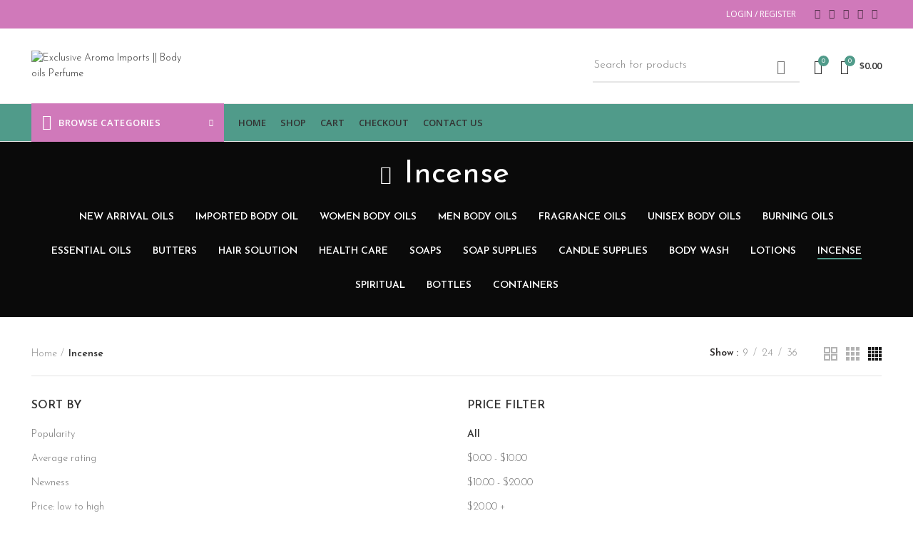

--- FILE ---
content_type: text/html; charset=UTF-8
request_url: https://exclusivearomaimports.com/index.php/product-category/incense/
body_size: 25912
content:
<!DOCTYPE html>
<html lang="en-US">
<head>
	<meta charset="UTF-8">
	<meta name="viewport" content="width=device-width, initial-scale=1.0, maximum-scale=1.0, user-scalable=no">
	<link rel="profile" href="http://gmpg.org/xfn/11">
	<link rel="pingback" href="https://exclusivearomaimports.com/xmlrpc.php">

			<script>window.MSInputMethodContext && document.documentMode && document.write('<script src="https://exclusivearomaimports.com/wp-content/themes/woodmart/js/libs/ie11CustomProperties.min.js"><\/script>');</script>
		<title>Incense &#8211; Exclusive Aroma Imports || Body oils Perfume</title>
<meta name='robots' content='max-image-preview:large' />
<link rel='dns-prefetch' href='//fonts.googleapis.com' />
<link rel="alternate" type="application/rss+xml" title="Exclusive Aroma Imports || Body oils Perfume &raquo; Feed" href="https://exclusivearomaimports.com/index.php/feed/" />
<link rel="alternate" type="application/rss+xml" title="Exclusive Aroma Imports || Body oils Perfume &raquo; Comments Feed" href="https://exclusivearomaimports.com/index.php/comments/feed/" />
<link rel="alternate" type="application/rss+xml" title="Exclusive Aroma Imports || Body oils Perfume &raquo; Incense Category Feed" href="https://exclusivearomaimports.com/index.php/product-category/incense/feed/" />
<style id='wp-img-auto-sizes-contain-inline-css' type='text/css'>
img:is([sizes=auto i],[sizes^="auto," i]){contain-intrinsic-size:3000px 1500px}
/*# sourceURL=wp-img-auto-sizes-contain-inline-css */
</style>
<link rel='stylesheet' id='wp-block-library-css' href='https://exclusivearomaimports.com/wp-includes/css/dist/block-library/style.min.css?ver=6.9' type='text/css' media='all' />
<style id='classic-theme-styles-inline-css' type='text/css'>
/*! This file is auto-generated */
.wp-block-button__link{color:#fff;background-color:#32373c;border-radius:9999px;box-shadow:none;text-decoration:none;padding:calc(.667em + 2px) calc(1.333em + 2px);font-size:1.125em}.wp-block-file__button{background:#32373c;color:#fff;text-decoration:none}
/*# sourceURL=/wp-includes/css/classic-themes.min.css */
</style>
<link rel='stylesheet' id='amazon-payments-advanced-blocks-log-out-banner-css' href='https://exclusivearomaimports.com/wp-content/plugins/woocommerce-gateway-amazon-payments-advanced/build/js/blocks/log-out-banner/style-index.css?ver=7b7a8388c5cd363f116c' type='text/css' media='all' />
<style id='global-styles-inline-css' type='text/css'>
:root{--wp--preset--aspect-ratio--square: 1;--wp--preset--aspect-ratio--4-3: 4/3;--wp--preset--aspect-ratio--3-4: 3/4;--wp--preset--aspect-ratio--3-2: 3/2;--wp--preset--aspect-ratio--2-3: 2/3;--wp--preset--aspect-ratio--16-9: 16/9;--wp--preset--aspect-ratio--9-16: 9/16;--wp--preset--color--black: #000000;--wp--preset--color--cyan-bluish-gray: #abb8c3;--wp--preset--color--white: #ffffff;--wp--preset--color--pale-pink: #f78da7;--wp--preset--color--vivid-red: #cf2e2e;--wp--preset--color--luminous-vivid-orange: #ff6900;--wp--preset--color--luminous-vivid-amber: #fcb900;--wp--preset--color--light-green-cyan: #7bdcb5;--wp--preset--color--vivid-green-cyan: #00d084;--wp--preset--color--pale-cyan-blue: #8ed1fc;--wp--preset--color--vivid-cyan-blue: #0693e3;--wp--preset--color--vivid-purple: #9b51e0;--wp--preset--gradient--vivid-cyan-blue-to-vivid-purple: linear-gradient(135deg,rgb(6,147,227) 0%,rgb(155,81,224) 100%);--wp--preset--gradient--light-green-cyan-to-vivid-green-cyan: linear-gradient(135deg,rgb(122,220,180) 0%,rgb(0,208,130) 100%);--wp--preset--gradient--luminous-vivid-amber-to-luminous-vivid-orange: linear-gradient(135deg,rgb(252,185,0) 0%,rgb(255,105,0) 100%);--wp--preset--gradient--luminous-vivid-orange-to-vivid-red: linear-gradient(135deg,rgb(255,105,0) 0%,rgb(207,46,46) 100%);--wp--preset--gradient--very-light-gray-to-cyan-bluish-gray: linear-gradient(135deg,rgb(238,238,238) 0%,rgb(169,184,195) 100%);--wp--preset--gradient--cool-to-warm-spectrum: linear-gradient(135deg,rgb(74,234,220) 0%,rgb(151,120,209) 20%,rgb(207,42,186) 40%,rgb(238,44,130) 60%,rgb(251,105,98) 80%,rgb(254,248,76) 100%);--wp--preset--gradient--blush-light-purple: linear-gradient(135deg,rgb(255,206,236) 0%,rgb(152,150,240) 100%);--wp--preset--gradient--blush-bordeaux: linear-gradient(135deg,rgb(254,205,165) 0%,rgb(254,45,45) 50%,rgb(107,0,62) 100%);--wp--preset--gradient--luminous-dusk: linear-gradient(135deg,rgb(255,203,112) 0%,rgb(199,81,192) 50%,rgb(65,88,208) 100%);--wp--preset--gradient--pale-ocean: linear-gradient(135deg,rgb(255,245,203) 0%,rgb(182,227,212) 50%,rgb(51,167,181) 100%);--wp--preset--gradient--electric-grass: linear-gradient(135deg,rgb(202,248,128) 0%,rgb(113,206,126) 100%);--wp--preset--gradient--midnight: linear-gradient(135deg,rgb(2,3,129) 0%,rgb(40,116,252) 100%);--wp--preset--font-size--small: 13px;--wp--preset--font-size--medium: 20px;--wp--preset--font-size--large: 36px;--wp--preset--font-size--x-large: 42px;--wp--preset--spacing--20: 0.44rem;--wp--preset--spacing--30: 0.67rem;--wp--preset--spacing--40: 1rem;--wp--preset--spacing--50: 1.5rem;--wp--preset--spacing--60: 2.25rem;--wp--preset--spacing--70: 3.38rem;--wp--preset--spacing--80: 5.06rem;--wp--preset--shadow--natural: 6px 6px 9px rgba(0, 0, 0, 0.2);--wp--preset--shadow--deep: 12px 12px 50px rgba(0, 0, 0, 0.4);--wp--preset--shadow--sharp: 6px 6px 0px rgba(0, 0, 0, 0.2);--wp--preset--shadow--outlined: 6px 6px 0px -3px rgb(255, 255, 255), 6px 6px rgb(0, 0, 0);--wp--preset--shadow--crisp: 6px 6px 0px rgb(0, 0, 0);}:where(.is-layout-flex){gap: 0.5em;}:where(.is-layout-grid){gap: 0.5em;}body .is-layout-flex{display: flex;}.is-layout-flex{flex-wrap: wrap;align-items: center;}.is-layout-flex > :is(*, div){margin: 0;}body .is-layout-grid{display: grid;}.is-layout-grid > :is(*, div){margin: 0;}:where(.wp-block-columns.is-layout-flex){gap: 2em;}:where(.wp-block-columns.is-layout-grid){gap: 2em;}:where(.wp-block-post-template.is-layout-flex){gap: 1.25em;}:where(.wp-block-post-template.is-layout-grid){gap: 1.25em;}.has-black-color{color: var(--wp--preset--color--black) !important;}.has-cyan-bluish-gray-color{color: var(--wp--preset--color--cyan-bluish-gray) !important;}.has-white-color{color: var(--wp--preset--color--white) !important;}.has-pale-pink-color{color: var(--wp--preset--color--pale-pink) !important;}.has-vivid-red-color{color: var(--wp--preset--color--vivid-red) !important;}.has-luminous-vivid-orange-color{color: var(--wp--preset--color--luminous-vivid-orange) !important;}.has-luminous-vivid-amber-color{color: var(--wp--preset--color--luminous-vivid-amber) !important;}.has-light-green-cyan-color{color: var(--wp--preset--color--light-green-cyan) !important;}.has-vivid-green-cyan-color{color: var(--wp--preset--color--vivid-green-cyan) !important;}.has-pale-cyan-blue-color{color: var(--wp--preset--color--pale-cyan-blue) !important;}.has-vivid-cyan-blue-color{color: var(--wp--preset--color--vivid-cyan-blue) !important;}.has-vivid-purple-color{color: var(--wp--preset--color--vivid-purple) !important;}.has-black-background-color{background-color: var(--wp--preset--color--black) !important;}.has-cyan-bluish-gray-background-color{background-color: var(--wp--preset--color--cyan-bluish-gray) !important;}.has-white-background-color{background-color: var(--wp--preset--color--white) !important;}.has-pale-pink-background-color{background-color: var(--wp--preset--color--pale-pink) !important;}.has-vivid-red-background-color{background-color: var(--wp--preset--color--vivid-red) !important;}.has-luminous-vivid-orange-background-color{background-color: var(--wp--preset--color--luminous-vivid-orange) !important;}.has-luminous-vivid-amber-background-color{background-color: var(--wp--preset--color--luminous-vivid-amber) !important;}.has-light-green-cyan-background-color{background-color: var(--wp--preset--color--light-green-cyan) !important;}.has-vivid-green-cyan-background-color{background-color: var(--wp--preset--color--vivid-green-cyan) !important;}.has-pale-cyan-blue-background-color{background-color: var(--wp--preset--color--pale-cyan-blue) !important;}.has-vivid-cyan-blue-background-color{background-color: var(--wp--preset--color--vivid-cyan-blue) !important;}.has-vivid-purple-background-color{background-color: var(--wp--preset--color--vivid-purple) !important;}.has-black-border-color{border-color: var(--wp--preset--color--black) !important;}.has-cyan-bluish-gray-border-color{border-color: var(--wp--preset--color--cyan-bluish-gray) !important;}.has-white-border-color{border-color: var(--wp--preset--color--white) !important;}.has-pale-pink-border-color{border-color: var(--wp--preset--color--pale-pink) !important;}.has-vivid-red-border-color{border-color: var(--wp--preset--color--vivid-red) !important;}.has-luminous-vivid-orange-border-color{border-color: var(--wp--preset--color--luminous-vivid-orange) !important;}.has-luminous-vivid-amber-border-color{border-color: var(--wp--preset--color--luminous-vivid-amber) !important;}.has-light-green-cyan-border-color{border-color: var(--wp--preset--color--light-green-cyan) !important;}.has-vivid-green-cyan-border-color{border-color: var(--wp--preset--color--vivid-green-cyan) !important;}.has-pale-cyan-blue-border-color{border-color: var(--wp--preset--color--pale-cyan-blue) !important;}.has-vivid-cyan-blue-border-color{border-color: var(--wp--preset--color--vivid-cyan-blue) !important;}.has-vivid-purple-border-color{border-color: var(--wp--preset--color--vivid-purple) !important;}.has-vivid-cyan-blue-to-vivid-purple-gradient-background{background: var(--wp--preset--gradient--vivid-cyan-blue-to-vivid-purple) !important;}.has-light-green-cyan-to-vivid-green-cyan-gradient-background{background: var(--wp--preset--gradient--light-green-cyan-to-vivid-green-cyan) !important;}.has-luminous-vivid-amber-to-luminous-vivid-orange-gradient-background{background: var(--wp--preset--gradient--luminous-vivid-amber-to-luminous-vivid-orange) !important;}.has-luminous-vivid-orange-to-vivid-red-gradient-background{background: var(--wp--preset--gradient--luminous-vivid-orange-to-vivid-red) !important;}.has-very-light-gray-to-cyan-bluish-gray-gradient-background{background: var(--wp--preset--gradient--very-light-gray-to-cyan-bluish-gray) !important;}.has-cool-to-warm-spectrum-gradient-background{background: var(--wp--preset--gradient--cool-to-warm-spectrum) !important;}.has-blush-light-purple-gradient-background{background: var(--wp--preset--gradient--blush-light-purple) !important;}.has-blush-bordeaux-gradient-background{background: var(--wp--preset--gradient--blush-bordeaux) !important;}.has-luminous-dusk-gradient-background{background: var(--wp--preset--gradient--luminous-dusk) !important;}.has-pale-ocean-gradient-background{background: var(--wp--preset--gradient--pale-ocean) !important;}.has-electric-grass-gradient-background{background: var(--wp--preset--gradient--electric-grass) !important;}.has-midnight-gradient-background{background: var(--wp--preset--gradient--midnight) !important;}.has-small-font-size{font-size: var(--wp--preset--font-size--small) !important;}.has-medium-font-size{font-size: var(--wp--preset--font-size--medium) !important;}.has-large-font-size{font-size: var(--wp--preset--font-size--large) !important;}.has-x-large-font-size{font-size: var(--wp--preset--font-size--x-large) !important;}
:where(.wp-block-post-template.is-layout-flex){gap: 1.25em;}:where(.wp-block-post-template.is-layout-grid){gap: 1.25em;}
:where(.wp-block-term-template.is-layout-flex){gap: 1.25em;}:where(.wp-block-term-template.is-layout-grid){gap: 1.25em;}
:where(.wp-block-columns.is-layout-flex){gap: 2em;}:where(.wp-block-columns.is-layout-grid){gap: 2em;}
:root :where(.wp-block-pullquote){font-size: 1.5em;line-height: 1.6;}
/*# sourceURL=global-styles-inline-css */
</style>
<style id='woocommerce-inline-inline-css' type='text/css'>
.woocommerce form .form-row .required { visibility: visible; }
/*# sourceURL=woocommerce-inline-inline-css */
</style>
<link rel='stylesheet' id='wt-smart-coupon-for-woo-css' href='https://exclusivearomaimports.com/wp-content/plugins/wt-smart-coupons-for-woocommerce/public/css/wt-smart-coupon-public.css?ver=2.2.7' type='text/css' media='all' />
<link rel='stylesheet' id='elementor-icons-css' href='https://exclusivearomaimports.com/wp-content/plugins/elementor/assets/lib/eicons/css/elementor-icons.min.css?ver=5.46.0' type='text/css' media='all' />
<link rel='stylesheet' id='elementor-frontend-css' href='https://exclusivearomaimports.com/wp-content/plugins/elementor/assets/css/frontend.min.css?ver=3.34.2' type='text/css' media='all' />
<link rel='stylesheet' id='elementor-post-1-css' href='https://exclusivearomaimports.com/wp-content/uploads/elementor/css/post-1.css?ver=1769149680' type='text/css' media='all' />
<link rel='stylesheet' id='bootstrap-css' href='https://exclusivearomaimports.com/wp-content/themes/woodmart/css/bootstrap.min.css?ver=6.0.4' type='text/css' media='all' />
<link rel='stylesheet' id='woodmart-style-css' href='https://exclusivearomaimports.com/wp-content/themes/woodmart/css/parts/base.min.css?ver=6.0.4' type='text/css' media='all' />
<link rel='stylesheet' id='wd-wp-gutenberg-css' href='https://exclusivearomaimports.com/wp-content/themes/woodmart/css/parts/wp-gutenberg.min.css?ver=6.0.4' type='text/css' media='all' />
<link rel='stylesheet' id='wd-wpcf7-css' href='https://exclusivearomaimports.com/wp-content/themes/woodmart/css/parts/int-wpcf7.min.css?ver=6.0.4' type='text/css' media='all' />
<link rel='stylesheet' id='wd-woo-stripe-css' href='https://exclusivearomaimports.com/wp-content/themes/woodmart/css/parts/int-woo-stripe.min.css?ver=6.0.4' type='text/css' media='all' />
<link rel='stylesheet' id='wd-elementor-base-css' href='https://exclusivearomaimports.com/wp-content/themes/woodmart/css/parts/int-elementor-base.min.css?ver=6.0.4' type='text/css' media='all' />
<link rel='stylesheet' id='wd-woocommerce-base-css' href='https://exclusivearomaimports.com/wp-content/themes/woodmart/css/parts/woocommerce-base.min.css?ver=6.0.4' type='text/css' media='all' />
<link rel='stylesheet' id='wd-page-shop-css' href='https://exclusivearomaimports.com/wp-content/themes/woodmart/css/parts/woo-page-shop.min.css?ver=6.0.4' type='text/css' media='all' />
<link rel='stylesheet' id='wd-mc4wp-css' href='https://exclusivearomaimports.com/wp-content/themes/woodmart/css/parts/int-mc4wp.min.css?ver=6.0.4' type='text/css' media='all' />
<link rel='stylesheet' id='wd-social-login-css' href='https://exclusivearomaimports.com/wp-content/themes/woodmart/css/parts/woo-opt-social-login.min.css?ver=6.0.4' type='text/css' media='all' />
<link rel='stylesheet' id='wd-social-icons-css' href='https://exclusivearomaimports.com/wp-content/themes/woodmart/css/parts/el-social-icons.min.css?ver=6.0.4' type='text/css' media='all' />
<link rel='stylesheet' id='wd-product-loop-css' href='https://exclusivearomaimports.com/wp-content/themes/woodmart/css/parts/woo-product-loop.min.css?ver=6.0.4' type='text/css' media='all' />
<link rel='stylesheet' id='wd-categories-loop-css' href='https://exclusivearomaimports.com/wp-content/themes/woodmart/css/parts/woo-categories-loop.min.css?ver=6.0.4' type='text/css' media='all' />
<link rel='stylesheet' id='wd-mfp-popup-css' href='https://exclusivearomaimports.com/wp-content/themes/woodmart/css/parts/lib-magnific-popup.min.css?ver=6.0.4' type='text/css' media='all' />
<link rel='stylesheet' id='wd-add-to-cart-popup-css' href='https://exclusivearomaimports.com/wp-content/themes/woodmart/css/parts/woo-opt-add-to-cart-popup.min.css?ver=6.0.4' type='text/css' media='all' />
<link rel='stylesheet' id='wd-sticky-social-buttons-css' href='https://exclusivearomaimports.com/wp-content/themes/woodmart/css/parts/opt-sticky-social.min.css?ver=6.0.4' type='text/css' media='all' />
<link rel='stylesheet' id='xts-style-header_528910-css' href='https://exclusivearomaimports.com/wp-content/uploads/2024/07/xts-header_528910-1719879537.css?ver=6.0.4' type='text/css' media='all' />
<link rel='stylesheet' id='xts-style-theme_settings_default-css' href='https://exclusivearomaimports.com/wp-content/uploads/2024/07/xts-theme_settings_default-1719935145.css?ver=6.0.4' type='text/css' media='all' />
<link rel='stylesheet' id='xts-google-fonts-css' href='https://fonts.googleapis.com/css?family=Josefin+Sans%3A400%2C600%2C300%7CLato%3A400%2C700%7COpen+Sans%3A400%2C600&#038;ver=6.0.4' type='text/css' media='all' />
<link rel='stylesheet' id='elementor-gf-roboto-css' href='https://fonts.googleapis.com/css?family=Roboto:100,100italic,200,200italic,300,300italic,400,400italic,500,500italic,600,600italic,700,700italic,800,800italic,900,900italic&#038;display=auto' type='text/css' media='all' />
<link rel='stylesheet' id='elementor-gf-robotoslab-css' href='https://fonts.googleapis.com/css?family=Roboto+Slab:100,100italic,200,200italic,300,300italic,400,400italic,500,500italic,600,600italic,700,700italic,800,800italic,900,900italic&#038;display=auto' type='text/css' media='all' />
<!--n2css--><!--n2js--><script type="text/javascript" src="https://exclusivearomaimports.com/wp-includes/js/jquery/jquery.min.js?ver=3.7.1" id="jquery-core-js"></script>
<script type="text/javascript" src="https://exclusivearomaimports.com/wp-includes/js/jquery/jquery-migrate.min.js?ver=3.4.1" id="jquery-migrate-js"></script>
<script type="text/javascript" src="https://exclusivearomaimports.com/wp-content/plugins/woocommerce/assets/js/jquery-blockui/jquery.blockUI.min.js?ver=2.7.0-wc.10.4.3" id="wc-jquery-blockui-js" defer="defer" data-wp-strategy="defer"></script>
<script type="text/javascript" id="wc-add-to-cart-js-extra">
/* <![CDATA[ */
var wc_add_to_cart_params = {"ajax_url":"/wp-admin/admin-ajax.php","wc_ajax_url":"/?wc-ajax=%%endpoint%%","i18n_view_cart":"View cart","cart_url":"https://exclusivearomaimports.com/index.php/cart/","is_cart":"","cart_redirect_after_add":"no"};
//# sourceURL=wc-add-to-cart-js-extra
/* ]]> */
</script>
<script type="text/javascript" src="https://exclusivearomaimports.com/wp-content/plugins/woocommerce/assets/js/frontend/add-to-cart.min.js?ver=10.4.3" id="wc-add-to-cart-js" defer="defer" data-wp-strategy="defer"></script>
<script type="text/javascript" src="https://exclusivearomaimports.com/wp-content/plugins/woocommerce/assets/js/js-cookie/js.cookie.min.js?ver=2.1.4-wc.10.4.3" id="wc-js-cookie-js" defer="defer" data-wp-strategy="defer"></script>
<script type="text/javascript" id="woocommerce-js-extra">
/* <![CDATA[ */
var woocommerce_params = {"ajax_url":"/wp-admin/admin-ajax.php","wc_ajax_url":"/?wc-ajax=%%endpoint%%","i18n_password_show":"Show password","i18n_password_hide":"Hide password"};
//# sourceURL=woocommerce-js-extra
/* ]]> */
</script>
<script type="text/javascript" src="https://exclusivearomaimports.com/wp-content/plugins/woocommerce/assets/js/frontend/woocommerce.min.js?ver=10.4.3" id="woocommerce-js" defer="defer" data-wp-strategy="defer"></script>
<script type="text/javascript" id="wt-smart-coupon-for-woo-js-extra">
/* <![CDATA[ */
var WTSmartCouponOBJ = {"ajaxurl":"https://exclusivearomaimports.com/wp-admin/admin-ajax.php","wc_ajax_url":"https://exclusivearomaimports.com/?wc-ajax=","nonces":{"public":"44c4061836","apply_coupon":"d625ac4c1d"},"labels":{"please_wait":"Please wait...","choose_variation":"Please choose a variation","error":"Error !!!"},"shipping_method":[],"payment_method":"","is_cart":""};
//# sourceURL=wt-smart-coupon-for-woo-js-extra
/* ]]> */
</script>
<script type="text/javascript" src="https://exclusivearomaimports.com/wp-content/plugins/wt-smart-coupons-for-woocommerce/public/js/wt-smart-coupon-public.js?ver=2.2.7" id="wt-smart-coupon-for-woo-js"></script>
<script type="text/javascript" id="WCPAY_ASSETS-js-extra">
/* <![CDATA[ */
var wcpayAssets = {"url":"https://exclusivearomaimports.com/wp-content/plugins/woocommerce-payments/dist/"};
//# sourceURL=WCPAY_ASSETS-js-extra
/* ]]> */
</script>
<script type="text/javascript" src="https://exclusivearomaimports.com/wp-content/themes/woodmart/js/libs/device.min.js?ver=6.0.4" id="wd-device-library-js"></script>
<link rel="https://api.w.org/" href="https://exclusivearomaimports.com/index.php/wp-json/" /><link rel="alternate" title="JSON" type="application/json" href="https://exclusivearomaimports.com/index.php/wp-json/wp/v2/product_cat/77" /><link rel="EditURI" type="application/rsd+xml" title="RSD" href="https://exclusivearomaimports.com/xmlrpc.php?rsd" />
<meta name="generator" content="WordPress 6.9" />
<meta name="generator" content="WooCommerce 10.4.3" />
<meta name="theme-color" content="">			
						<noscript><style>.woocommerce-product-gallery{ opacity: 1 !important; }</style></noscript>
	<meta name="generator" content="Elementor 3.34.2; features: additional_custom_breakpoints; settings: css_print_method-external, google_font-enabled, font_display-auto">
			<style>
				.e-con.e-parent:nth-of-type(n+4):not(.e-lazyloaded):not(.e-no-lazyload),
				.e-con.e-parent:nth-of-type(n+4):not(.e-lazyloaded):not(.e-no-lazyload) * {
					background-image: none !important;
				}
				@media screen and (max-height: 1024px) {
					.e-con.e-parent:nth-of-type(n+3):not(.e-lazyloaded):not(.e-no-lazyload),
					.e-con.e-parent:nth-of-type(n+3):not(.e-lazyloaded):not(.e-no-lazyload) * {
						background-image: none !important;
					}
				}
				@media screen and (max-height: 640px) {
					.e-con.e-parent:nth-of-type(n+2):not(.e-lazyloaded):not(.e-no-lazyload),
					.e-con.e-parent:nth-of-type(n+2):not(.e-lazyloaded):not(.e-no-lazyload) * {
						background-image: none !important;
					}
				}
			</style>
			<link rel="icon" href="https://exclusivearomaimports.com/wp-content/uploads/2021/11/cropped-image_6487327-32x32.jpg" sizes="32x32" />
<link rel="icon" href="https://exclusivearomaimports.com/wp-content/uploads/2021/11/cropped-image_6487327-192x192.jpg" sizes="192x192" />
<link rel="apple-touch-icon" href="https://exclusivearomaimports.com/wp-content/uploads/2021/11/cropped-image_6487327-180x180.jpg" />
<meta name="msapplication-TileImage" content="https://exclusivearomaimports.com/wp-content/uploads/2021/11/cropped-image_6487327-270x270.jpg" />
<style>
		
		</style></head>

<body class="archive tax-product_cat term-incense term-77 wp-theme-woodmart theme-woodmart woocommerce woocommerce-page woocommerce-no-js wrapper-full-width form-style-underlined  categories-accordion-on woodmart-archive-shop woodmart-ajax-shop-on offcanvas-sidebar-mobile offcanvas-sidebar-tablet elementor-default elementor-kit-1">
				
		
	<div class="website-wrapper">

		
			<!-- HEADER -->
							<header class="whb-header whb-sticky-shadow whb-scroll-slide whb-sticky-clone">
					<div class="whb-main-header">
	
<div class="whb-row whb-top-bar whb-not-sticky-row whb-with-bg whb-without-border whb-color-light whb-flex-flex-middle">
	<div class="container">
		<div class="whb-flex-row whb-top-bar-inner">
			<div class="whb-column whb-col-left whb-visible-lg whb-empty-column">
	</div>
<div class="whb-column whb-col-center whb-visible-lg whb-empty-column">
	</div>
<div class="whb-column whb-col-right whb-visible-lg">
	<div class="wd-header-my-account wd-tools-element wd-event-hover  wd-account-style-text">
			<a href="https://exclusivearomaimports.com/index.php/my-account/" title="My account">
			<span class="wd-tools-icon">
							</span>
			<span class="wd-tools-text">
				Login / Register			</span>
		</a>
		
		
					<div class="wd-dropdown wd-dropdown-register">
						<div class="login-dropdown-inner">
							<h3 class="login-title"><span>Sign in</span><a class="create-account-link" href="https://exclusivearomaimports.com/index.php/my-account/?action=register">Create an Account</a></h3>
										<form method="post" class="login woocommerce-form woocommerce-form-login " action="https://exclusivearomaimports.com/index.php/my-account/" >

				
				
				<p class="woocommerce-FormRow woocommerce-FormRow--wide form-row form-row-wide form-row-username">
					<label for="username">Username or email&nbsp;<span class="required">*</span></label>
					<input type="text" class="woocommerce-Input woocommerce-Input--text input-text" name="username" id="username" autocomplete="username" value="" />
				</p>
				<p class="woocommerce-FormRow woocommerce-FormRow--wide form-row form-row-wide form-row-password">
					<label for="password">Password&nbsp;<span class="required">*</span></label>
					<input class="woocommerce-Input woocommerce-Input--text input-text" type="password" name="password" id="password" autocomplete="current-password" />
				</p>

				
				<p class="form-row">
					<input type="hidden" id="woocommerce-login-nonce" name="woocommerce-login-nonce" value="928981362c" /><input type="hidden" name="_wp_http_referer" value="/index.php/product-category/incense/" />										<button type="submit" class="button woocommerce-button woocommerce-form-login__submit" name="login" value="Log in">Log in</button>
				</p>

				<div class="login-form-footer">
					<a href="https://exclusivearomaimports.com/index.php/my-account/lost-password/" class="woocommerce-LostPassword lost_password">Lost your password?</a>
					<label class="woocommerce-form__label woocommerce-form__label-for-checkbox woocommerce-form-login__rememberme">
						<input class="woocommerce-form__input woocommerce-form__input-checkbox" name="rememberme" type="checkbox" value="forever" title="Remember me" aria-label="Remember me" /> <span>Remember me</span>
					</label>
				</div>
				
														<div class="title wd-login-divider social-login-title"><span>Or login with</span></div>
					<div class="wd-social-login wd-style-alt">
																			<div class="social-login-btn">
								<a href="https://exclusivearomaimports.com/index.php/my-account/?social_auth=google" class="login-goo-link btn">Google</a>
							</div>
																	</div>
				
				
			</form>

		
						</div>
					</div>
					</div>

			<div class="wd-social-icons text-left icons-design-default icons-size- color-scheme-dark social-share social-form-circle">
									<a rel="noopener noreferrer nofollow" href="https://www.facebook.com/sharer/sharer.php?u=https://exclusivearomaimports.com/index.php/product-category/incense/" target="_blank" class=" wd-social-icon social-facebook">
						<span class="wd-icon"></span>
											</a>
				
									<a rel="noopener noreferrer nofollow" href="https://twitter.com/share?url=https://exclusivearomaimports.com/index.php/product-category/incense/" target="_blank" class=" wd-social-icon social-twitter">
						<span class="wd-icon"></span>
											</a>
				
				
				
				
									<a rel="noopener noreferrer nofollow" href="https://pinterest.com/pin/create/button/?url=https://exclusivearomaimports.com/index.php/product-category/incense/&media=https://exclusivearomaimports.com/wp-content/uploads/2021/05/9ABC3989-4A4D-4EA7-9E36-38B8052480BE-scaled.jpeg&description=12%E2%80%9D+Metal+incense+burner" target="_blank" class=" wd-social-icon social-pinterest">
						<span class="wd-icon"></span>
											</a>
				
				
									<a rel="noopener noreferrer nofollow" href="https://www.linkedin.com/shareArticle?mini=true&url=https://exclusivearomaimports.com/index.php/product-category/incense/" target="_blank" class=" wd-social-icon social-linkedin">
						<span class="wd-icon"></span>
											</a>
				
				
				
				
				
				
				
				
				
				
								
								
				
									<a rel="noopener noreferrer nofollow" href="https://telegram.me/share/url?url=https://exclusivearomaimports.com/index.php/product-category/incense/" target="_blank" class=" wd-social-icon social-tg">
						<span class="wd-icon"></span>
											</a>
								
				
			</div>

		</div>
<div class="whb-column whb-col-mobile whb-hidden-lg">
	<div class="wd-header-divider whb-divider-default "></div>
			<div class="wd-social-icons text-left icons-design-default icons-size- color-scheme-dark social-share social-form-circle">
									<a rel="noopener noreferrer nofollow" href="https://www.facebook.com/sharer/sharer.php?u=https://exclusivearomaimports.com/index.php/product-category/incense/" target="_blank" class=" wd-social-icon social-facebook">
						<span class="wd-icon"></span>
											</a>
				
									<a rel="noopener noreferrer nofollow" href="https://twitter.com/share?url=https://exclusivearomaimports.com/index.php/product-category/incense/" target="_blank" class=" wd-social-icon social-twitter">
						<span class="wd-icon"></span>
											</a>
				
				
				
				
									<a rel="noopener noreferrer nofollow" href="https://pinterest.com/pin/create/button/?url=https://exclusivearomaimports.com/index.php/product-category/incense/&media=https://exclusivearomaimports.com/wp-content/uploads/2021/05/9ABC3989-4A4D-4EA7-9E36-38B8052480BE-scaled.jpeg&description=12%E2%80%9D+Metal+incense+burner" target="_blank" class=" wd-social-icon social-pinterest">
						<span class="wd-icon"></span>
											</a>
				
				
									<a rel="noopener noreferrer nofollow" href="https://www.linkedin.com/shareArticle?mini=true&url=https://exclusivearomaimports.com/index.php/product-category/incense/" target="_blank" class=" wd-social-icon social-linkedin">
						<span class="wd-icon"></span>
											</a>
				
				
				
				
				
				
				
				
				
				
								
								
				
									<a rel="noopener noreferrer nofollow" href="https://telegram.me/share/url?url=https://exclusivearomaimports.com/index.php/product-category/incense/" target="_blank" class=" wd-social-icon social-tg">
						<span class="wd-icon"></span>
											</a>
								
				
			</div>

		<div class="wd-header-divider whb-divider-default "></div><div class="wd-header-my-account wd-tools-element wd-event-hover  wd-account-style-text">
			<a href="https://exclusivearomaimports.com/index.php/my-account/" title="My account">
			<span class="wd-tools-icon">
							</span>
			<span class="wd-tools-text">
				Login / Register			</span>
		</a>
		
		
					<div class="wd-dropdown wd-dropdown-register">
						<div class="login-dropdown-inner">
							<h3 class="login-title"><span>Sign in</span><a class="create-account-link" href="https://exclusivearomaimports.com/index.php/my-account/?action=register">Create an Account</a></h3>
										<form method="post" class="login woocommerce-form woocommerce-form-login " action="https://exclusivearomaimports.com/index.php/my-account/" >

				
				
				<p class="woocommerce-FormRow woocommerce-FormRow--wide form-row form-row-wide form-row-username">
					<label for="username">Username or email&nbsp;<span class="required">*</span></label>
					<input type="text" class="woocommerce-Input woocommerce-Input--text input-text" name="username" id="username" autocomplete="username" value="" />
				</p>
				<p class="woocommerce-FormRow woocommerce-FormRow--wide form-row form-row-wide form-row-password">
					<label for="password">Password&nbsp;<span class="required">*</span></label>
					<input class="woocommerce-Input woocommerce-Input--text input-text" type="password" name="password" id="password" autocomplete="current-password" />
				</p>

				
				<p class="form-row">
					<input type="hidden" id="woocommerce-login-nonce" name="woocommerce-login-nonce" value="928981362c" /><input type="hidden" name="_wp_http_referer" value="/index.php/product-category/incense/" />										<button type="submit" class="button woocommerce-button woocommerce-form-login__submit" name="login" value="Log in">Log in</button>
				</p>

				<div class="login-form-footer">
					<a href="https://exclusivearomaimports.com/index.php/my-account/lost-password/" class="woocommerce-LostPassword lost_password">Lost your password?</a>
					<label class="woocommerce-form__label woocommerce-form__label-for-checkbox woocommerce-form-login__rememberme">
						<input class="woocommerce-form__input woocommerce-form__input-checkbox" name="rememberme" type="checkbox" value="forever" title="Remember me" aria-label="Remember me" /> <span>Remember me</span>
					</label>
				</div>
				
														<div class="title wd-login-divider social-login-title"><span>Or login with</span></div>
					<div class="wd-social-login wd-style-alt">
																			<div class="social-login-btn">
								<a href="https://exclusivearomaimports.com/index.php/my-account/?social_auth=google" class="login-goo-link btn">Google</a>
							</div>
																	</div>
				
				
			</form>

		
						</div>
					</div>
					</div>
</div>
		</div>
	</div>
</div>

<div class="whb-row whb-general-header whb-not-sticky-row whb-without-bg whb-border-fullwidth whb-color-dark whb-flex-flex-middle">
	<div class="container">
		<div class="whb-flex-row whb-general-header-inner">
			<div class="whb-column whb-col-left whb-visible-lg whb-empty-column">
	</div>
<div class="whb-column whb-col-center whb-visible-lg">
	<div class="site-logo 
 wd-switch-logo">
	<a href="https://exclusivearomaimports.com/" class="wd-logo wd-main-logo" rel="home">
		<img src="https://exclusivearomaimports.com/wp-content/uploads/2021/12/Final-Exclusive-Aroma-imports.png" alt="Exclusive Aroma Imports || Body oils Perfume" style="max-width: 218px;" />	</a>
					<a href="https://exclusivearomaimports.com/" class="wd-logo wd-sticky-logo" rel="home">
			<img src="https://exclusivearomaimports.com/wp-content/uploads/2021/12/Final-Exclusive-Aroma-imports.png" alt="Exclusive Aroma Imports || Body oils Perfume" style="max-width: 150px;" />		</a>
	</div>
</div>
<div class="whb-column whb-col-right whb-visible-lg">
				<div class="wd-search-form wd-header-search-form">
								<form role="search" method="get" class="searchform  wd-style-default woodmart-ajax-search" action="https://exclusivearomaimports.com/"  data-thumbnail="1" data-price="1" data-post_type="product" data-count="20" data-sku="0" data-symbols_count="3">
					<input type="text" class="s" placeholder="Search for products" value="" name="s" aria-label="Search" title="Search for products" />
					<input type="hidden" name="post_type" value="product">
										<button type="submit" class="searchsubmit">
						Search											</button>
				</form>
													<div class="search-results-wrapper">
						<div class="wd-dropdown-results wd-scroll wd-dropdown">
							<div class="wd-scroll-content"></div>
						</div>

											</div>
							</div>
		
<div class="wd-header-wishlist wd-tools-element wd-style-icon wd-with-count" title="My Wishlist">
	<a href="https://exclusivearomaimports.com/index.php/wishlist/">
		<span class="wd-tools-icon">
			
							<span class="wd-tools-count">
					0				</span>
					</span>
		<span class="wd-tools-text">
			Wishlist		</span>
	</a>
</div>

<div class="wd-header-cart wd-tools-element wd-design-2 cart-widget-opener">
	<a href="https://exclusivearomaimports.com/index.php/cart/" title="Shopping cart">
		<span class="wd-tools-icon wd-icon-alt">
													<span class="wd-cart-number">0 <span>items</span></span>
							</span>
		<span class="wd-tools-text">
			
			<span class="subtotal-divider">/</span>
						<span class="wd-cart-subtotal"><span class="woocommerce-Price-amount amount"><bdi><span class="woocommerce-Price-currencySymbol">&#36;</span>0.00</bdi></span></span>
				</span>
	</a>
	</div>
</div>
<div class="whb-column whb-mobile-left whb-hidden-lg">
	<div class="wd-tools-element wd-header-mobile-nav wd-style-text">
	<a href="#" rel="noffollow">
		<span class="wd-tools-icon">
					</span>
	
		<span class="wd-tools-text">Menu</span>
	</a>
</div><!--END wd-header-mobile-nav--></div>
<div class="whb-column whb-mobile-center whb-hidden-lg">
	<div class="site-logo 
">
	<a href="https://exclusivearomaimports.com/" class="wd-logo wd-main-logo" rel="home">
		<img src="https://exclusivearomaimports.com/wp-content/uploads/2021/12/Final-Exclusive-Aroma-imports.png" alt="Exclusive Aroma Imports || Body oils Perfume" style="max-width: 179px;" />	</a>
	</div>
</div>
<div class="whb-column whb-mobile-right whb-hidden-lg">
	
<div class="wd-header-cart wd-tools-element wd-design-5 cart-widget-opener">
	<a href="https://exclusivearomaimports.com/index.php/cart/" title="Shopping cart">
		<span class="wd-tools-icon wd-icon-alt">
													<span class="wd-cart-number">0 <span>items</span></span>
							</span>
		<span class="wd-tools-text">
			
			<span class="subtotal-divider">/</span>
						<span class="wd-cart-subtotal"><span class="woocommerce-Price-amount amount"><bdi><span class="woocommerce-Price-currencySymbol">&#36;</span>0.00</bdi></span></span>
				</span>
	</a>
	</div>
</div>
		</div>
	</div>
</div>

<div class="whb-row whb-header-bottom whb-not-sticky-row whb-with-bg whb-border-fullwidth whb-color-dark whb-flex-flex-middle whb-hidden-mobile">
	<div class="container">
		<div class="whb-flex-row whb-header-bottom-inner">
			<div class="whb-column whb-col-left whb-visible-lg">
	
<div class="wd-header-cats wd-event-hover whb-l8d8uw9x1s0hgxaz9f96" role="navigation">
	<span class="menu-opener color-scheme-light has-bg">
					<span class="menu-opener-icon"></span>
		
		<span class="menu-open-label">
			Browse Categories		</span>
	</span>
	<div class="wd-dropdown wd-dropdown-cats ">
		<ul id="menu-categories" class="menu wd-nav wd-nav-vertical"><li id="menu-item-15691" class="menu-item menu-item-type-taxonomy menu-item-object-product_cat menu-item-15691 item-level-0 menu-simple-dropdown wd-event-hover item-with-label item-label-red"><a href="https://exclusivearomaimports.com/index.php/product-category/new-arrival-oils/" class="woodmart-nav-link"><span class="nav-link-text">New Arrival Oils</span><span class="menu-label menu-label-red"></span></a></li>
<li id="menu-item-17131" class="menu-item menu-item-type-taxonomy menu-item-object-product_cat menu-item-17131 item-level-0 menu-simple-dropdown wd-event-hover"><a href="https://exclusivearomaimports.com/index.php/product-category/imported-body-oil/" class="woodmart-nav-link"><span class="nav-link-text">Imported Body Oil</span></a></li>
<li id="menu-item-12574" class="menu-item menu-item-type-taxonomy menu-item-object-product_cat menu-item-12574 item-level-0 menu-simple-dropdown wd-event-hover"><a href="https://exclusivearomaimports.com/index.php/product-category/men-body-oils/" class="woodmart-nav-link"><span class="nav-link-text">Men Body oils</span></a></li>
<li id="menu-item-12572" class="menu-item menu-item-type-taxonomy menu-item-object-product_cat menu-item-12572 item-level-0 menu-simple-dropdown wd-event-hover"><a href="https://exclusivearomaimports.com/index.php/product-category/women-body-oils/" class="woodmart-nav-link"><span class="nav-link-text">Women body oils</span></a></li>
<li id="menu-item-12586" class="menu-item menu-item-type-taxonomy menu-item-object-product_cat menu-item-12586 item-level-0 menu-simple-dropdown wd-event-hover"><a href="https://exclusivearomaimports.com/index.php/product-category/unisex-body-oils/" class="woodmart-nav-link"><span class="nav-link-text">Unisex body oils</span></a></li>
<li id="menu-item-12573" class="menu-item menu-item-type-taxonomy menu-item-object-product_cat menu-item-12573 item-level-0 menu-simple-dropdown wd-event-hover"><a href="https://exclusivearomaimports.com/index.php/product-category/fragrance-oils/" class="woodmart-nav-link"><span class="nav-link-text">Fragrance oils</span></a></li>
<li id="menu-item-12587" class="menu-item menu-item-type-taxonomy menu-item-object-product_cat menu-item-12587 item-level-0 menu-simple-dropdown wd-event-hover"><a href="https://exclusivearomaimports.com/index.php/product-category/essential-oils/" class="woodmart-nav-link"><span class="nav-link-text">Essential oils</span></a></li>
<li id="menu-item-12584" class="menu-item menu-item-type-taxonomy menu-item-object-product_cat menu-item-12584 item-level-0 menu-simple-dropdown wd-event-hover"><a href="https://exclusivearomaimports.com/index.php/product-category/burning-oils/" class="woodmart-nav-link"><span class="nav-link-text">Burning oils</span></a></li>
<li id="menu-item-12579" class="menu-item menu-item-type-taxonomy menu-item-object-product_cat menu-item-12579 item-level-0 menu-simple-dropdown wd-event-hover"><a href="https://exclusivearomaimports.com/index.php/product-category/health-care/" class="woodmart-nav-link"><span class="nav-link-text">Health care</span></a></li>
<li id="menu-item-12582" class="menu-item menu-item-type-taxonomy menu-item-object-product_cat menu-item-12582 item-level-0 menu-simple-dropdown wd-event-hover"><a href="https://exclusivearomaimports.com/index.php/product-category/body-wash/" class="woodmart-nav-link"><span class="nav-link-text">Body wash</span></a></li>
<li id="menu-item-12578" class="menu-item menu-item-type-taxonomy menu-item-object-product_cat menu-item-12578 item-level-0 menu-simple-dropdown wd-event-hover"><a href="https://exclusivearomaimports.com/index.php/product-category/lotions/" class="woodmart-nav-link"><span class="nav-link-text">Lotions</span></a></li>
<li id="menu-item-12576" class="menu-item menu-item-type-taxonomy menu-item-object-product_cat menu-item-12576 item-level-0 menu-simple-dropdown wd-event-hover"><a href="https://exclusivearomaimports.com/index.php/product-category/soap-supplies/" class="woodmart-nav-link"><span class="nav-link-text">Soap supplies</span></a></li>
<li id="menu-item-12580" class="menu-item menu-item-type-taxonomy menu-item-object-product_cat menu-item-12580 item-level-0 menu-simple-dropdown wd-event-hover"><a href="https://exclusivearomaimports.com/index.php/product-category/soaps/madina-saop/" class="woodmart-nav-link"><span class="nav-link-text">Madina saop</span></a></li>
<li id="menu-item-12585" class="menu-item menu-item-type-taxonomy menu-item-object-product_cat menu-item-12585 item-level-0 menu-simple-dropdown wd-event-hover"><a href="https://exclusivearomaimports.com/index.php/product-category/butters/" class="woodmart-nav-link"><span class="nav-link-text">Butters</span></a></li>
<li id="menu-item-12571" class="menu-item menu-item-type-taxonomy menu-item-object-product_cat menu-item-12571 item-level-0 menu-simple-dropdown wd-event-hover"><a href="https://exclusivearomaimports.com/index.php/product-category/bottles/" class="woodmart-nav-link"><span class="nav-link-text">Bottles</span></a></li>
<li id="menu-item-12581" class="menu-item menu-item-type-taxonomy menu-item-object-product_cat menu-item-12581 item-level-0 menu-simple-dropdown wd-event-hover"><a href="https://exclusivearomaimports.com/index.php/product-category/hair-solution/" class="woodmart-nav-link"><span class="nav-link-text">Hair solution</span></a></li>
<li id="menu-item-12575" class="menu-item menu-item-type-taxonomy menu-item-object-product_cat menu-item-12575 item-level-0 menu-simple-dropdown wd-event-hover"><a href="https://exclusivearomaimports.com/index.php/product-category/soaps/" class="woodmart-nav-link"><span class="nav-link-text">Soaps</span></a></li>
<li id="menu-item-12588" class="menu-item menu-item-type-taxonomy menu-item-object-product_cat menu-item-12588 item-level-0 menu-simple-dropdown wd-event-hover"><a href="https://exclusivearomaimports.com/index.php/product-category/candle-supplies/" class="woodmart-nav-link"><span class="nav-link-text">Candle supplies</span></a></li>
<li id="menu-item-12589" class="menu-item menu-item-type-taxonomy menu-item-object-product_cat current-menu-item menu-item-12589 item-level-0 menu-simple-dropdown wd-event-hover"><a href="https://exclusivearomaimports.com/index.php/product-category/incense/" class="woodmart-nav-link"><span class="nav-link-text">Incense</span></a></li>
<li id="menu-item-12577" class="menu-item menu-item-type-taxonomy menu-item-object-product_cat menu-item-12577 item-level-0 menu-simple-dropdown wd-event-hover"><a href="https://exclusivearomaimports.com/index.php/product-category/spiritual/" class="woodmart-nav-link"><span class="nav-link-text">Spiritual</span></a></li>
<li id="menu-item-12583" class="menu-item menu-item-type-taxonomy menu-item-object-product_cat menu-item-12583 item-level-0 menu-simple-dropdown wd-event-hover"><a href="https://exclusivearomaimports.com/index.php/product-category/containers/" class="woodmart-nav-link"><span class="nav-link-text">Containers</span></a></li>
</ul>	</div>
</div>
</div>
<div class="whb-column whb-col-center whb-visible-lg">
	<div class="wd-header-nav wd-header-main-nav text-left" role="navigation">
	<ul id="menu-mymenu" class="menu wd-nav wd-nav-main wd-style-default"><li id="menu-item-10489" class="menu-item menu-item-type-post_type menu-item-object-page menu-item-home menu-item-10489 item-level-0 menu-simple-dropdown wd-event-hover"><a href="https://exclusivearomaimports.com/" class="woodmart-nav-link"><span class="nav-link-text">Home</span></a></li>
<li id="menu-item-10492" class="menu-item menu-item-type-post_type menu-item-object-page menu-item-10492 item-level-0 menu-simple-dropdown wd-event-hover"><a href="https://exclusivearomaimports.com/index.php/shop/" class="woodmart-nav-link"><span class="nav-link-text">Shop</span></a></li>
<li id="menu-item-10491" class="menu-item menu-item-type-post_type menu-item-object-page menu-item-10491 item-level-0 menu-simple-dropdown wd-event-hover"><a href="https://exclusivearomaimports.com/index.php/cart/" class="woodmart-nav-link"><span class="nav-link-text">Cart</span></a></li>
<li id="menu-item-10490" class="menu-item menu-item-type-post_type menu-item-object-page menu-item-10490 item-level-0 menu-simple-dropdown wd-event-hover"><a href="https://exclusivearomaimports.com/index.php/checkout/" class="woodmart-nav-link"><span class="nav-link-text">Checkout</span></a></li>
<li id="menu-item-15176" class="menu-item menu-item-type-post_type menu-item-object-page menu-item-15176 item-level-0 menu-simple-dropdown wd-event-hover"><a href="https://exclusivearomaimports.com/index.php/contact-us-3/" class="woodmart-nav-link"><span class="nav-link-text">Contact Us</span></a></li>
</ul></div><!--END MAIN-NAV-->
</div>
<div class="whb-column whb-col-right whb-visible-lg whb-empty-column">
	</div>
<div class="whb-column whb-col-mobile whb-hidden-lg whb-empty-column">
	</div>
		</div>
	</div>
</div>
</div>
				</header><!--END MAIN HEADER-->
			
								<div class="main-page-wrapper">
		
											<div class="page-title page-title-default title-size-small title-design-centered color-scheme-light with-back-btn title-shop" style="">
						<div class="container">

																				<div class="wd-back-btn wd-action-btn wd-style-icon"><a href="#" rel="nofollow noopener"></a></div>
										
																	<h1 class="entry-title title">Incense</h1>
																
								<div class="wd-btn-show-cat wd-action-btn wd-style-text wd-menu-icon"><a href="#" rel="noffollow">Categories</a></div><ul class="wd-nav-product-cat wd-nav wd-style-underline hasno-product-count"><li class="cat-link shop-all-link"><a class="category-nav-link" href="https://exclusivearomaimports.com/index.php/shop/">
				<span class="nav-link-summary">
					<span class="nav-link-text">All</span>
					<span class="nav-link-count">products</span>
				</span>
		</a></li>	<li class="cat-item cat-item-167 "><a class="category-nav-link" href="https://exclusivearomaimports.com/index.php/product-category/new-arrival-oils/" ><span class="nav-link-summary"><span class="nav-link-text">New Arrival Oils</span></span></a>
</li>
	<li class="cat-item cat-item-169 "><a class="category-nav-link" href="https://exclusivearomaimports.com/index.php/product-category/imported-body-oil/" ><span class="nav-link-summary"><span class="nav-link-text">Imported Body Oil</span></span></a>
</li>
	<li class="cat-item cat-item-66 "><a class="category-nav-link" href="https://exclusivearomaimports.com/index.php/product-category/women-body-oils/" ><span class="nav-link-summary"><span class="nav-link-text">Women body oils</span></span></a>
</li>
	<li class="cat-item cat-item-65 "><a class="category-nav-link" href="https://exclusivearomaimports.com/index.php/product-category/men-body-oils/" ><span class="nav-link-summary"><span class="nav-link-text">Men Body oils</span></span></a>
</li>
	<li class="cat-item cat-item-68 "><a class="category-nav-link" href="https://exclusivearomaimports.com/index.php/product-category/fragrance-oils/" ><span class="nav-link-summary"><span class="nav-link-text">Fragrance oils</span></span></a>
</li>
	<li class="cat-item cat-item-67 "><a class="category-nav-link" href="https://exclusivearomaimports.com/index.php/product-category/unisex-body-oils/" ><span class="nav-link-summary"><span class="nav-link-text">Unisex body oils</span></span></a>
</li>
	<li class="cat-item cat-item-69 "><a class="category-nav-link" href="https://exclusivearomaimports.com/index.php/product-category/burning-oils/" ><span class="nav-link-summary"><span class="nav-link-text">Burning oils</span></span></a>
</li>
	<li class="cat-item cat-item-70 "><a class="category-nav-link" href="https://exclusivearomaimports.com/index.php/product-category/essential-oils/" ><span class="nav-link-summary"><span class="nav-link-text">Essential oils</span></span></a>
</li>
	<li class="cat-item cat-item-72 "><a class="category-nav-link" href="https://exclusivearomaimports.com/index.php/product-category/butters/" ><span class="nav-link-summary"><span class="nav-link-text">Butters</span></span></a>
</li>
	<li class="cat-item cat-item-71 "><a class="category-nav-link" href="https://exclusivearomaimports.com/index.php/product-category/hair-solution/" ><span class="nav-link-summary"><span class="nav-link-text">Hair solution</span></span></a>
</li>
	<li class="cat-item cat-item-131 "><a class="category-nav-link" href="https://exclusivearomaimports.com/index.php/product-category/health-care/" ><span class="nav-link-summary"><span class="nav-link-text">Health care</span></span></a>
</li>
	<li class="cat-item cat-item-74  wd-event-hover"><a class="category-nav-link" href="https://exclusivearomaimports.com/index.php/product-category/soaps/" ><span class="nav-link-summary"><span class="nav-link-text">Soaps</span></span></a>
<ul class="children wd-dropdown wd-dropdown-menu wd-design-default wd-sub-menu">	<li class="cat-item cat-item-127 "><a class="category-nav-link" href="https://exclusivearomaimports.com/index.php/product-category/soaps/madina-saop/" ><span class="nav-link-summary"><span class="nav-link-text">Madina saop</span></span></a>
</li>
</ul></li>
	<li class="cat-item cat-item-76 "><a class="category-nav-link" href="https://exclusivearomaimports.com/index.php/product-category/soap-supplies/" ><span class="nav-link-summary"><span class="nav-link-text">Soap supplies</span></span></a>
</li>
	<li class="cat-item cat-item-75 "><a class="category-nav-link" href="https://exclusivearomaimports.com/index.php/product-category/candle-supplies/" ><span class="nav-link-summary"><span class="nav-link-text">Candle supplies</span></span></a>
</li>
	<li class="cat-item cat-item-124 "><a class="category-nav-link" href="https://exclusivearomaimports.com/index.php/product-category/body-wash/" ><span class="nav-link-summary"><span class="nav-link-text">Body wash</span></span></a>
</li>
	<li class="cat-item cat-item-73 "><a class="category-nav-link" href="https://exclusivearomaimports.com/index.php/product-category/lotions/" ><span class="nav-link-summary"><span class="nav-link-text">Lotions</span></span></a>
</li>
	<li class="cat-item cat-item-77  wd-active"><a class="category-nav-link" href="https://exclusivearomaimports.com/index.php/product-category/incense/" ><span class="nav-link-summary"><span class="nav-link-text">Incense</span></span></a>
</li>
	<li class="cat-item cat-item-80 "><a class="category-nav-link" href="https://exclusivearomaimports.com/index.php/product-category/spiritual/" ><span class="nav-link-summary"><span class="nav-link-text">Spiritual</span></span></a>
</li>
	<li class="cat-item cat-item-79 "><a class="category-nav-link" href="https://exclusivearomaimports.com/index.php/product-category/bottles/" ><span class="nav-link-summary"><span class="nav-link-text">Bottles</span></span></a>
</li>
	<li class="cat-item cat-item-78 "><a class="category-nav-link" href="https://exclusivearomaimports.com/index.php/product-category/containers/" ><span class="nav-link-summary"><span class="nav-link-text">Containers</span></span></a>
</li>
</ul>						</div>
					</div>
				
			
		<!-- MAIN CONTENT AREA -->
				<div class="container">
			<div class="row content-layout-wrapper align-items-start">
		
		

<div class="site-content shop-content-area col-lg-12 col-12 col-md-12 description-area-before content-with-products" role="main">
<div class="woocommerce-notices-wrapper"></div>

<div class="shop-loop-head">
	<div class="wd-shop-tools">
					<nav class="woocommerce-breadcrumb" aria-label="Breadcrumb"><a href="https://exclusivearomaimports.com" class="breadcrumb-link breadcrumb-link-last">Home</a><span class="breadcrumb-last"> Incense</span></nav>		
		<p class="woocommerce-result-count" role="alert" aria-relevant="all" >
	Showing 1&ndash;12 of 77 results</p>
	</div>
	<div class="wd-shop-tools">
					<div class="wd-show-sidebar-btn wd-action-btn wd-style-text wd-menu-icon">
				<a href="#" rel="noffollow">Show sidebar</span></a>
			</div>
		
		<div class="wd-products-per-page">
			<span class="per-page-title">
				Show			</span>

											<a rel="nofollow noopener" href="https://exclusivearomaimports.com/index.php/product-category/incense/?per_page=9" class="per-page-variation">
					<span>
						9					</span>
				</a>
				<span class="per-page-border"></span>
											<a rel="nofollow noopener" href="https://exclusivearomaimports.com/index.php/product-category/incense/?per_page=24" class="per-page-variation">
					<span>
						24					</span>
				</a>
				<span class="per-page-border"></span>
											<a rel="nofollow noopener" href="https://exclusivearomaimports.com/index.php/product-category/incense/?per_page=36" class="per-page-variation">
					<span>
						36					</span>
				</a>
				<span class="per-page-border"></span>
					</div>
				<div class="wd-products-shop-view products-view-grid">
			
												
					<a rel="nofollow noopener" href="https://exclusivearomaimports.com/index.php/product-category/incense/?shop_view=grid&#038;per_row=2" class="shop-view per-row-2">
						<svg version="1.1" id="Layer_1" xmlns="http://www.w3.org/2000/svg" xmlns:xlink="http://www.w3.org/1999/xlink" x="0px" y="0px"
	 width="19px" height="19px" viewBox="0 0 19 19" enable-background="new 0 0 19 19" xml:space="preserve">
	<path d="M7,2v5H2V2H7 M9,0H0v9h9V0L9,0z"/>
	<path d="M17,2v5h-5V2H17 M19,0h-9v9h9V0L19,0z"/>
	<path d="M7,12v5H2v-5H7 M9,10H0v9h9V10L9,10z"/>
	<path d="M17,12v5h-5v-5H17 M19,10h-9v9h9V10L19,10z"/>
</svg>
					</a>
									
					<a rel="nofollow noopener" href="https://exclusivearomaimports.com/index.php/product-category/incense/?shop_view=grid&#038;per_row=3" class="shop-view per-row-3">
						<svg version="1.1" id="Layer_1" xmlns="http://www.w3.org/2000/svg" xmlns:xlink="http://www.w3.org/1999/xlink" x="0px" y="0px"
	 width="19px" height="19px" viewBox="0 0 19 19" enable-background="new 0 0 19 19" xml:space="preserve">
<rect width="5" height="5"/>
<rect x="7" width="5" height="5"/>
<rect x="14" width="5" height="5"/>
<rect y="7" width="5" height="5"/>
<rect x="7" y="7" width="5" height="5"/>
<rect x="14" y="7" width="5" height="5"/>
<rect y="14" width="5" height="5"/>
<rect x="7" y="14" width="5" height="5"/>
<rect x="14" y="14" width="5" height="5"/>
</svg>
					</a>
									
					<a rel="nofollow noopener" href="https://exclusivearomaimports.com/index.php/product-category/incense/?shop_view=grid&#038;per_row=4" class="shop-view current-variation per-row-4">
						<svg version="1.1" id="Layer_1" xmlns="http://www.w3.org/2000/svg" xmlns:xlink="http://www.w3.org/1999/xlink" x="0px" y="0px"
	 width="19px" height="19px" viewBox="0 0 19 19" enable-background="new 0 0 19 19" xml:space="preserve">
<rect width="4" height="4"/>
<rect x="5" width="4" height="4"/>
<rect x="10" width="4" height="4"/>
<rect x="15" width="4" height="4"/>
<rect y="5" width="4" height="4"/>
<rect x="5" y="5" width="4" height="4"/>
<rect x="10" y="5" width="4" height="4"/>
<rect x="15" y="5" width="4" height="4"/>
<rect y="15" width="4" height="4"/>
<rect x="5" y="15" width="4" height="4"/>
<rect x="10" y="15" width="4" height="4"/>
<rect x="15" y="15" width="4" height="4"/>
<rect y="10" width="4" height="4"/>
<rect x="5" y="10" width="4" height="4"/>
<rect x="10" y="10" width="4" height="4"/>
<rect x="15" y="10" width="4" height="4"/>
</svg>
					</a>
									</div>
			</div>
</div>

<div class="filters-area always-open"><div class="filters-inner-area align-items-start row"><div id="WOODMART_Widget_Sorting" class="wd-widget widget filter-widget widget-count-2 col-sm-6 col-12 woodmart-woocommerce-sort-by"><h5 class="widget-title">Sort by</h5><form class="woocommerce-ordering-list" method="get">
			<ul>
											<li>
					<a href="https://exclusivearomaimports.com/index.php/product-category/incense/?orderby=popularity" data-order="popularity" class="">Popularity</a>
				</li>
											<li>
					<a href="https://exclusivearomaimports.com/index.php/product-category/incense/?orderby=rating" data-order="rating" class="">Average rating</a>
				</li>
											<li>
					<a href="https://exclusivearomaimports.com/index.php/product-category/incense/?orderby=date" data-order="date" class="">Newness</a>
				</li>
											<li>
					<a href="https://exclusivearomaimports.com/index.php/product-category/incense/?orderby=price" data-order="price" class="">Price: low to high</a>
				</li>
											<li>
					<a href="https://exclusivearomaimports.com/index.php/product-category/incense/?orderby=price-desc" data-order="price-desc" class="">Price: high to low</a>
				</li>
					</ul>
	</form>
</div><div id="WOODMART_Widget_Price_Filter" class="wd-widget widget filter-widget widget-count-2 col-sm-6 col-12 woodmart-price-filter"><h5 class="widget-title">Price filter</h5>					<div class="woodmart-price-filter">
						<ul>
															<li>
									<a rel="nofollow noopener" href="https://exclusivearomaimports.com/index.php/product-category/incense/" class="current-state">All</a>
								</li>
															<li>
									<a rel="nofollow noopener" href="https://exclusivearomaimports.com/index.php/product-category/incense/?min_price=0&#038;max_price=10" class=""><span class="woocommerce-Price-amount amount"><span class="woocommerce-Price-currencySymbol">&#036;</span>0.00</span> - <span class="woocommerce-Price-amount amount"><span class="woocommerce-Price-currencySymbol">&#036;</span>10.00</span></a>
								</li>
															<li>
									<a rel="nofollow noopener" href="https://exclusivearomaimports.com/index.php/product-category/incense/?min_price=10&#038;max_price=20" class=""><span class="woocommerce-Price-amount amount"><span class="woocommerce-Price-currencySymbol">&#036;</span>10.00</span> - <span class="woocommerce-Price-amount amount"><span class="woocommerce-Price-currencySymbol">&#036;</span>20.00</span></a>
								</li>
															<li>
									<a rel="nofollow noopener" href="https://exclusivearomaimports.com/index.php/product-category/incense/?min_price=20&#038;max_price=26" class=""><span class="woocommerce-Price-amount amount"><span class="woocommerce-Price-currencySymbol">&#036;</span>20.00</span> +</a>
								</li>
													</ul>
					</div>
				</div></div></div>
<div class="wd-active-filters">
	</div>

<div class="wd-sticky-loader"><span class="wd-loader"></span></div>


			
<div class="products elements-grid align-items-start wd-products-holder  wd-spacing-20 products-bordered-grid pagination-infinit row grid-columns-4" data-source="main_loop" data-min_price="" data-max_price="" data-columns="4">
							
					
					<div class="product-grid-item product wd-hover-alt  col-md-3 col-sm-4 col-6 first  type-product post-12681 status-publish instock product_cat-incense product_tag-incense product_tag-rock-incense product_tag-rock-incense-burner has-post-thumbnail taxable shipping-taxable purchasable product-type-simple" data-loop="1" data-id="12681">

	
<div class="product-element-top">
	<a href="https://exclusivearomaimports.com/index.php/product/12-metal-incense-burner/" class="product-image-link">
		<img fetchpriority="high" width="300" height="300" src="https://exclusivearomaimports.com/wp-content/uploads/2021/05/9ABC3989-4A4D-4EA7-9E36-38B8052480BE-scaled-300x300.jpeg" class="attachment-woocommerce_thumbnail size-woocommerce_thumbnail wp-image-12732" alt="" decoding="async" />	</a>
		<div class="wd-buttons wd-pos-r-t">
					<div class="wd-compare-btn product-compare-button wd-action-btn wd-style-icon wd-compare-icon">
				<a href="https://exclusivearomaimports.com/index.php/compare/" data-id="12681" data-added-text="Compare products">
					Compare				</a>
			</div>
							<div class="quick-view wd-action-btn wd-style-icon wd-quick-view-icon">
				<a 
					href="https://exclusivearomaimports.com/index.php/product/12-metal-incense-burner/" 
					class="open-quick-view quick-view-button"
					data-id="12681">Quick view</a>
			</div>
							<div class="wd-wishlist-btn wd-action-btn wd-style-icon wd-wishlist-icon">
				<a class="" href="https://exclusivearomaimports.com/index.php/wishlist/" data-key="dd4c3b4f51" data-product-id="12681" data-added-text="Browse Wishlist">Add to wishlist</a>
			</div>
			</div>
				<div class="quick-shop-wrapper wd-fill wd-scroll">
				<div class="quick-shop-close wd-action-btn wd-style-text wd-cross-icon"><a href="#" rel="nofollow noopener">Close</a></div>
				<div class="quick-shop-form wd-scroll-content">
				</div>
			</div>
		</div>
<h3 class="wd-entities-title"><a href="https://exclusivearomaimports.com/index.php/product/12-metal-incense-burner/">12” Metal incense burner</a></h3><div class="wrap-price">
	<div class="swap-wrapp">
		<div class="swap-elements">
			
	<span class="price"><span class="woocommerce-Price-amount amount"><bdi><span class="woocommerce-Price-currencySymbol">&#36;</span>19.99</bdi></span></span>
			<div class="wd-add-btn">
				<a href="/index.php/product-category/incense/?add-to-cart=12681" data-quantity="1" class="button product_type_simple add_to_cart_button ajax_add_to_cart add-to-cart-loop" data-product_id="12681" data-product_sku="" aria-label="Add to cart: &ldquo;12” Metal incense burner&rdquo;" rel="nofollow" data-success_message="&ldquo;12” Metal incense burner&rdquo; has been added to your cart" role="button"><span>Add to cart</span></a>			</div>
		</div>
	</div>
	</div>



</div>	

				
					
					<div class="product-grid-item product wd-hover-alt  col-md-3 col-sm-4 col-6 type-product post-12674 status-publish instock product_cat-incense product_tag-incense has-post-thumbnail taxable shipping-taxable purchasable product-type-simple" data-loop="2" data-id="12674">

	
<div class="product-element-top">
	<a href="https://exclusivearomaimports.com/index.php/product/7-chakra-incense-holder-scale-shape/" class="product-image-link">
		<img width="300" height="300" src="https://exclusivearomaimports.com/wp-content/uploads/2021/05/CA47AE13-ED39-41B0-BDBD-154D832949AD-300x300.jpeg" class="attachment-woocommerce_thumbnail size-woocommerce_thumbnail wp-image-13036" alt="" decoding="async" srcset="https://exclusivearomaimports.com/wp-content/uploads/2021/05/CA47AE13-ED39-41B0-BDBD-154D832949AD-300x300.jpeg 300w, https://exclusivearomaimports.com/wp-content/uploads/2021/05/CA47AE13-ED39-41B0-BDBD-154D832949AD-150x150.jpeg 150w, https://exclusivearomaimports.com/wp-content/uploads/2021/05/CA47AE13-ED39-41B0-BDBD-154D832949AD-600x600.jpeg 600w" sizes="(max-width: 300px) 100vw, 300px" />	</a>
		<div class="wd-buttons wd-pos-r-t">
					<div class="wd-compare-btn product-compare-button wd-action-btn wd-style-icon wd-compare-icon">
				<a href="https://exclusivearomaimports.com/index.php/compare/" data-id="12674" data-added-text="Compare products">
					Compare				</a>
			</div>
							<div class="quick-view wd-action-btn wd-style-icon wd-quick-view-icon">
				<a 
					href="https://exclusivearomaimports.com/index.php/product/7-chakra-incense-holder-scale-shape/" 
					class="open-quick-view quick-view-button"
					data-id="12674">Quick view</a>
			</div>
							<div class="wd-wishlist-btn wd-action-btn wd-style-icon wd-wishlist-icon">
				<a class="" href="https://exclusivearomaimports.com/index.php/wishlist/" data-key="dd4c3b4f51" data-product-id="12674" data-added-text="Browse Wishlist">Add to wishlist</a>
			</div>
			</div>
				<div class="quick-shop-wrapper wd-fill wd-scroll">
				<div class="quick-shop-close wd-action-btn wd-style-text wd-cross-icon"><a href="#" rel="nofollow noopener">Close</a></div>
				<div class="quick-shop-form wd-scroll-content">
				</div>
			</div>
		</div>
<h3 class="wd-entities-title"><a href="https://exclusivearomaimports.com/index.php/product/7-chakra-incense-holder-scale-shape/">7 chakra incense holder scale shape</a></h3><div class="wrap-price">
	<div class="swap-wrapp">
		<div class="swap-elements">
			
	<span class="price"><span class="woocommerce-Price-amount amount"><bdi><span class="woocommerce-Price-currencySymbol">&#36;</span>2.00</bdi></span></span>
			<div class="wd-add-btn">
				<a href="/index.php/product-category/incense/?add-to-cart=12674" data-quantity="1" class="button product_type_simple add_to_cart_button ajax_add_to_cart add-to-cart-loop" data-product_id="12674" data-product_sku="" aria-label="Add to cart: &ldquo;7 chakra incense holder scale shape&rdquo;" rel="nofollow" data-success_message="&ldquo;7 chakra incense holder scale shape&rdquo; has been added to your cart" role="button"><span>Add to cart</span></a>			</div>
		</div>
	</div>
	</div>



</div>	

				
					
					<div class="product-grid-item product wd-hover-alt  col-md-3 col-sm-4 col-6 type-product post-12680 status-publish last instock product_cat-incense product_tag-incense product_tag-rock-incense product_tag-rock-incense-burner has-post-thumbnail taxable shipping-taxable purchasable product-type-simple" data-loop="3" data-id="12680">

	
<div class="product-element-top">
	<a href="https://exclusivearomaimports.com/index.php/product/9-metal-incense-burner/" class="product-image-link">
		<img fetchpriority="high" width="300" height="300" src="https://exclusivearomaimports.com/wp-content/uploads/2021/05/9ABC3989-4A4D-4EA7-9E36-38B8052480BE-scaled-300x300.jpeg" class="attachment-woocommerce_thumbnail size-woocommerce_thumbnail wp-image-12732" alt="" decoding="async" />	</a>
		<div class="wd-buttons wd-pos-r-t">
					<div class="wd-compare-btn product-compare-button wd-action-btn wd-style-icon wd-compare-icon">
				<a href="https://exclusivearomaimports.com/index.php/compare/" data-id="12680" data-added-text="Compare products">
					Compare				</a>
			</div>
							<div class="quick-view wd-action-btn wd-style-icon wd-quick-view-icon">
				<a 
					href="https://exclusivearomaimports.com/index.php/product/9-metal-incense-burner/" 
					class="open-quick-view quick-view-button"
					data-id="12680">Quick view</a>
			</div>
							<div class="wd-wishlist-btn wd-action-btn wd-style-icon wd-wishlist-icon">
				<a class="" href="https://exclusivearomaimports.com/index.php/wishlist/" data-key="dd4c3b4f51" data-product-id="12680" data-added-text="Browse Wishlist">Add to wishlist</a>
			</div>
			</div>
				<div class="quick-shop-wrapper wd-fill wd-scroll">
				<div class="quick-shop-close wd-action-btn wd-style-text wd-cross-icon"><a href="#" rel="nofollow noopener">Close</a></div>
				<div class="quick-shop-form wd-scroll-content">
				</div>
			</div>
		</div>
<h3 class="wd-entities-title"><a href="https://exclusivearomaimports.com/index.php/product/9-metal-incense-burner/">9” Metal incense burner</a></h3><div class="wrap-price">
	<div class="swap-wrapp">
		<div class="swap-elements">
			
	<span class="price"><span class="woocommerce-Price-amount amount"><bdi><span class="woocommerce-Price-currencySymbol">&#36;</span>9.99</bdi></span></span>
			<div class="wd-add-btn">
				<a href="/index.php/product-category/incense/?add-to-cart=12680" data-quantity="1" class="button product_type_simple add_to_cart_button ajax_add_to_cart add-to-cart-loop" data-product_id="12680" data-product_sku="" aria-label="Add to cart: &ldquo;9” Metal incense burner&rdquo;" rel="nofollow" data-success_message="&ldquo;9” Metal incense burner&rdquo; has been added to your cart" role="button"><span>Add to cart</span></a>			</div>
		</div>
	</div>
	</div>



</div>	

				
					
					<div class="product-grid-item product wd-hover-alt  col-md-3 col-sm-4 col-6 last  type-product post-15772 status-publish first instock product_cat-incense has-post-thumbnail taxable shipping-taxable purchasable product-type-variable" data-loop="4" data-id="15772">

	
<div class="product-element-top">
	<a href="https://exclusivearomaimports.com/index.php/product/charcoal-for-incense-burning-three-king-best-quality-charcoal/" class="product-image-link">
		<img width="300" height="300" src="https://exclusivearomaimports.com/wp-content/uploads/2021/12/D9D65C2F-EA11-4566-B116-2CDFA457F07A-300x300.jpeg" class="attachment-woocommerce_thumbnail size-woocommerce_thumbnail wp-image-15773" alt="" decoding="async" srcset="https://exclusivearomaimports.com/wp-content/uploads/2021/12/D9D65C2F-EA11-4566-B116-2CDFA457F07A-300x300.jpeg 300w, https://exclusivearomaimports.com/wp-content/uploads/2021/12/D9D65C2F-EA11-4566-B116-2CDFA457F07A-150x150.jpeg 150w" sizes="(max-width: 300px) 100vw, 300px" />	</a>
		<div class="wd-buttons wd-pos-r-t">
					<div class="wd-compare-btn product-compare-button wd-action-btn wd-style-icon wd-compare-icon">
				<a href="https://exclusivearomaimports.com/index.php/compare/" data-id="15772" data-added-text="Compare products">
					Compare				</a>
			</div>
							<div class="quick-view wd-action-btn wd-style-icon wd-quick-view-icon">
				<a 
					href="https://exclusivearomaimports.com/index.php/product/charcoal-for-incense-burning-three-king-best-quality-charcoal/" 
					class="open-quick-view quick-view-button"
					data-id="15772">Quick view</a>
			</div>
							<div class="wd-wishlist-btn wd-action-btn wd-style-icon wd-wishlist-icon">
				<a class="" href="https://exclusivearomaimports.com/index.php/wishlist/" data-key="dd4c3b4f51" data-product-id="15772" data-added-text="Browse Wishlist">Add to wishlist</a>
			</div>
			</div>
				<div class="quick-shop-wrapper wd-fill wd-scroll">
				<div class="quick-shop-close wd-action-btn wd-style-text wd-cross-icon"><a href="#" rel="nofollow noopener">Close</a></div>
				<div class="quick-shop-form wd-scroll-content">
				</div>
			</div>
		</div>
<h3 class="wd-entities-title"><a href="https://exclusivearomaimports.com/index.php/product/charcoal-for-incense-burning-three-king-best-quality-charcoal/">Charcoal for incense burning !! Three King best quality charcoal</a></h3><div class="wrap-price">
	<div class="swap-wrapp">
		<div class="swap-elements">
			
	<span class="price"><span class="woocommerce-Price-amount amount" aria-hidden="true"><bdi><span class="woocommerce-Price-currencySymbol">&#36;</span>5.00</bdi></span> <span aria-hidden="true">&ndash;</span> <span class="woocommerce-Price-amount amount" aria-hidden="true"><bdi><span class="woocommerce-Price-currencySymbol">&#36;</span>22.00</bdi></span><span class="screen-reader-text">Price range: &#36;5.00 through &#36;22.00</span></span>
			<div class="wd-add-btn">
				<a href="https://exclusivearomaimports.com/index.php/product/charcoal-for-incense-burning-three-king-best-quality-charcoal/" data-quantity="1" class="button product_type_variable add_to_cart_button add-to-cart-loop" data-product_id="15772" data-product_sku="" aria-label="Select options for &ldquo;Charcoal for incense burning !! Three King best quality charcoal&rdquo;" rel="nofollow"><span>Select options</span></a>			</div>
		</div>
	</div>
	</div>



</div>	

				
					
					<div class="product-grid-item product wd-hover-alt  col-md-3 col-sm-4 col-6 first  type-product post-12671 status-publish instock product_cat-incense product_tag-incense has-post-thumbnail taxable shipping-taxable purchasable product-type-simple" data-loop="5" data-id="12671">

	
<div class="product-element-top">
	<a href="https://exclusivearomaimports.com/index.php/product/coffin-incense-holder-wooden/" class="product-image-link">
		<img loading="lazy" width="300" height="300" src="https://exclusivearomaimports.com/wp-content/uploads/2021/05/4DC43C4F-ECEA-4F1E-8796-0F029607472A-300x300.jpeg" class="attachment-woocommerce_thumbnail size-woocommerce_thumbnail wp-image-15080" alt="" decoding="async" srcset="https://exclusivearomaimports.com/wp-content/uploads/2021/05/4DC43C4F-ECEA-4F1E-8796-0F029607472A-300x300.jpeg 300w, https://exclusivearomaimports.com/wp-content/uploads/2021/05/4DC43C4F-ECEA-4F1E-8796-0F029607472A-150x150.jpeg 150w, https://exclusivearomaimports.com/wp-content/uploads/2021/05/4DC43C4F-ECEA-4F1E-8796-0F029607472A-600x600.jpeg 600w" sizes="(max-width: 300px) 100vw, 300px" />	</a>
		<div class="wd-buttons wd-pos-r-t">
					<div class="wd-compare-btn product-compare-button wd-action-btn wd-style-icon wd-compare-icon">
				<a href="https://exclusivearomaimports.com/index.php/compare/" data-id="12671" data-added-text="Compare products">
					Compare				</a>
			</div>
							<div class="quick-view wd-action-btn wd-style-icon wd-quick-view-icon">
				<a 
					href="https://exclusivearomaimports.com/index.php/product/coffin-incense-holder-wooden/" 
					class="open-quick-view quick-view-button"
					data-id="12671">Quick view</a>
			</div>
							<div class="wd-wishlist-btn wd-action-btn wd-style-icon wd-wishlist-icon">
				<a class="" href="https://exclusivearomaimports.com/index.php/wishlist/" data-key="dd4c3b4f51" data-product-id="12671" data-added-text="Browse Wishlist">Add to wishlist</a>
			</div>
			</div>
				<div class="quick-shop-wrapper wd-fill wd-scroll">
				<div class="quick-shop-close wd-action-btn wd-style-text wd-cross-icon"><a href="#" rel="nofollow noopener">Close</a></div>
				<div class="quick-shop-form wd-scroll-content">
				</div>
			</div>
		</div>
<h3 class="wd-entities-title"><a href="https://exclusivearomaimports.com/index.php/product/coffin-incense-holder-wooden/">Coffin Incense Holder wooden</a></h3><div class="wrap-price">
	<div class="swap-wrapp">
		<div class="swap-elements">
			
	<span class="price"><span class="woocommerce-Price-amount amount"><bdi><span class="woocommerce-Price-currencySymbol">&#36;</span>9.99</bdi></span></span>
			<div class="wd-add-btn">
				<a href="/index.php/product-category/incense/?add-to-cart=12671" data-quantity="1" class="button product_type_simple add_to_cart_button ajax_add_to_cart add-to-cart-loop" data-product_id="12671" data-product_sku="" aria-label="Add to cart: &ldquo;Coffin Incense Holder wooden&rdquo;" rel="nofollow" data-success_message="&ldquo;Coffin Incense Holder wooden&rdquo; has been added to your cart" role="button"><span>Add to cart</span></a>			</div>
		</div>
	</div>
	</div>



</div>	

				
					
					<div class="product-grid-item wd-with-labels product wd-hover-alt  col-md-3 col-sm-4 col-6 type-product post-15768 status-publish instock product_cat-incense has-post-thumbnail sale taxable shipping-taxable purchasable product-type-simple" data-loop="6" data-id="15768">

	
<div class="product-element-top">
	<a href="https://exclusivearomaimports.com/index.php/product/dark-brown-aroma-diffuser-aromatherapy/" class="product-image-link">
		<div class="product-labels labels-rounded"><span class="onsale product-label">-28%</span></div><img loading="lazy" width="300" height="300" src="https://exclusivearomaimports.com/wp-content/uploads/2021/12/5DED6375-B06B-43FD-9B9C-159017640C6B-300x300.jpeg" class="attachment-woocommerce_thumbnail size-woocommerce_thumbnail wp-image-15766" alt="" decoding="async" srcset="https://exclusivearomaimports.com/wp-content/uploads/2021/12/5DED6375-B06B-43FD-9B9C-159017640C6B-300x300.jpeg 300w, https://exclusivearomaimports.com/wp-content/uploads/2021/12/5DED6375-B06B-43FD-9B9C-159017640C6B.jpeg 1024w, https://exclusivearomaimports.com/wp-content/uploads/2021/12/5DED6375-B06B-43FD-9B9C-159017640C6B-150x150.jpeg 150w, https://exclusivearomaimports.com/wp-content/uploads/2021/12/5DED6375-B06B-43FD-9B9C-159017640C6B-768x768.jpeg 768w, https://exclusivearomaimports.com/wp-content/uploads/2021/12/5DED6375-B06B-43FD-9B9C-159017640C6B-600x600.jpeg 600w" sizes="(max-width: 300px) 100vw, 300px" />	</a>
		<div class="wd-buttons wd-pos-r-t">
					<div class="wd-compare-btn product-compare-button wd-action-btn wd-style-icon wd-compare-icon">
				<a href="https://exclusivearomaimports.com/index.php/compare/" data-id="15768" data-added-text="Compare products">
					Compare				</a>
			</div>
							<div class="quick-view wd-action-btn wd-style-icon wd-quick-view-icon">
				<a 
					href="https://exclusivearomaimports.com/index.php/product/dark-brown-aroma-diffuser-aromatherapy/" 
					class="open-quick-view quick-view-button"
					data-id="15768">Quick view</a>
			</div>
							<div class="wd-wishlist-btn wd-action-btn wd-style-icon wd-wishlist-icon">
				<a class="" href="https://exclusivearomaimports.com/index.php/wishlist/" data-key="dd4c3b4f51" data-product-id="15768" data-added-text="Browse Wishlist">Add to wishlist</a>
			</div>
			</div>
				<div class="quick-shop-wrapper wd-fill wd-scroll">
				<div class="quick-shop-close wd-action-btn wd-style-text wd-cross-icon"><a href="#" rel="nofollow noopener">Close</a></div>
				<div class="quick-shop-form wd-scroll-content">
				</div>
			</div>
		</div>
<h3 class="wd-entities-title"><a href="https://exclusivearomaimports.com/index.php/product/dark-brown-aroma-diffuser-aromatherapy/">Dark brown Aroma Diffuser, Aromatherapy</a></h3><div class="wrap-price">
	<div class="swap-wrapp">
		<div class="swap-elements">
			
	<span class="price"><del aria-hidden="true"><span class="woocommerce-Price-amount amount"><bdi><span class="woocommerce-Price-currencySymbol">&#36;</span>35.99</bdi></span></del> <span class="screen-reader-text">Original price was: &#036;35.99.</span><ins aria-hidden="true"><span class="woocommerce-Price-amount amount"><bdi><span class="woocommerce-Price-currencySymbol">&#36;</span>25.99</bdi></span></ins><span class="screen-reader-text">Current price is: &#036;25.99.</span></span>
			<div class="wd-add-btn">
				<a href="/index.php/product-category/incense/?add-to-cart=15768" data-quantity="1" class="button product_type_simple add_to_cart_button ajax_add_to_cart add-to-cart-loop" data-product_id="15768" data-product_sku="" aria-label="Add to cart: &ldquo;Dark brown Aroma Diffuser, Aromatherapy&rdquo;" rel="nofollow" data-success_message="&ldquo;Dark brown Aroma Diffuser, Aromatherapy&rdquo; has been added to your cart" role="button"><span>Add to cart</span></a>			</div>
		</div>
	</div>
	</div>



</div>	

				
					
					<div class="product-grid-item product wd-hover-alt  col-md-3 col-sm-4 col-6 type-product post-12667 status-publish last instock product_cat-incense product_tag-incense taxable shipping-taxable purchasable product-type-simple" data-loop="7" data-id="12667">

	
<div class="product-element-top">
	<a href="https://exclusivearomaimports.com/index.php/product/ganesh-incense/" class="product-image-link">
		<img loading="lazy" width="300" height="300" src="https://exclusivearomaimports.com/wp-content/uploads/woocommerce-placeholder.png" class="woocommerce-placeholder wp-post-image" alt="Placeholder" decoding="async" srcset="https://exclusivearomaimports.com/wp-content/uploads/woocommerce-placeholder.png 1200w, https://exclusivearomaimports.com/wp-content/uploads/woocommerce-placeholder-300x300.png 300w, https://exclusivearomaimports.com/wp-content/uploads/woocommerce-placeholder-1024x1024.png 1024w, https://exclusivearomaimports.com/wp-content/uploads/woocommerce-placeholder-150x150.png 150w, https://exclusivearomaimports.com/wp-content/uploads/woocommerce-placeholder-768x768.png 768w, https://exclusivearomaimports.com/wp-content/uploads/woocommerce-placeholder-600x600.png 600w" sizes="(max-width: 300px) 100vw, 300px" />	</a>
		<div class="wd-buttons wd-pos-r-t">
					<div class="wd-compare-btn product-compare-button wd-action-btn wd-style-icon wd-compare-icon">
				<a href="https://exclusivearomaimports.com/index.php/compare/" data-id="12667" data-added-text="Compare products">
					Compare				</a>
			</div>
							<div class="quick-view wd-action-btn wd-style-icon wd-quick-view-icon">
				<a 
					href="https://exclusivearomaimports.com/index.php/product/ganesh-incense/" 
					class="open-quick-view quick-view-button"
					data-id="12667">Quick view</a>
			</div>
							<div class="wd-wishlist-btn wd-action-btn wd-style-icon wd-wishlist-icon">
				<a class="" href="https://exclusivearomaimports.com/index.php/wishlist/" data-key="dd4c3b4f51" data-product-id="12667" data-added-text="Browse Wishlist">Add to wishlist</a>
			</div>
			</div>
				<div class="quick-shop-wrapper wd-fill wd-scroll">
				<div class="quick-shop-close wd-action-btn wd-style-text wd-cross-icon"><a href="#" rel="nofollow noopener">Close</a></div>
				<div class="quick-shop-form wd-scroll-content">
				</div>
			</div>
		</div>
<h3 class="wd-entities-title"><a href="https://exclusivearomaimports.com/index.php/product/ganesh-incense/">Ganesh incense</a></h3><div class="wrap-price">
	<div class="swap-wrapp">
		<div class="swap-elements">
			
	<span class="price"><span class="woocommerce-Price-amount amount"><bdi><span class="woocommerce-Price-currencySymbol">&#36;</span>3.00</bdi></span></span>
			<div class="wd-add-btn">
				<a href="/index.php/product-category/incense/?add-to-cart=12667" data-quantity="1" class="button product_type_simple add_to_cart_button ajax_add_to_cart add-to-cart-loop" data-product_id="12667" data-product_sku="" aria-label="Add to cart: &ldquo;Ganesh incense&rdquo;" rel="nofollow" data-success_message="&ldquo;Ganesh incense&rdquo; has been added to your cart" role="button"><span>Add to cart</span></a>			</div>
		</div>
	</div>
	</div>



</div>	

				
					
					<div class="product-grid-item product wd-hover-alt  col-md-3 col-sm-4 col-6 last  type-product post-12668 status-publish first instock product_cat-incense product_tag-incense taxable shipping-taxable purchasable product-type-simple" data-loop="8" data-id="12668">

	
<div class="product-element-top">
	<a href="https://exclusivearomaimports.com/index.php/product/incense-copal-maya-100-pure/" class="product-image-link">
		<img loading="lazy" width="300" height="300" src="https://exclusivearomaimports.com/wp-content/uploads/woocommerce-placeholder.png" class="woocommerce-placeholder wp-post-image" alt="Placeholder" decoding="async" srcset="https://exclusivearomaimports.com/wp-content/uploads/woocommerce-placeholder.png 1200w, https://exclusivearomaimports.com/wp-content/uploads/woocommerce-placeholder-300x300.png 300w, https://exclusivearomaimports.com/wp-content/uploads/woocommerce-placeholder-1024x1024.png 1024w, https://exclusivearomaimports.com/wp-content/uploads/woocommerce-placeholder-150x150.png 150w, https://exclusivearomaimports.com/wp-content/uploads/woocommerce-placeholder-768x768.png 768w, https://exclusivearomaimports.com/wp-content/uploads/woocommerce-placeholder-600x600.png 600w" sizes="(max-width: 300px) 100vw, 300px" />	</a>
		<div class="wd-buttons wd-pos-r-t">
					<div class="wd-compare-btn product-compare-button wd-action-btn wd-style-icon wd-compare-icon">
				<a href="https://exclusivearomaimports.com/index.php/compare/" data-id="12668" data-added-text="Compare products">
					Compare				</a>
			</div>
							<div class="quick-view wd-action-btn wd-style-icon wd-quick-view-icon">
				<a 
					href="https://exclusivearomaimports.com/index.php/product/incense-copal-maya-100-pure/" 
					class="open-quick-view quick-view-button"
					data-id="12668">Quick view</a>
			</div>
							<div class="wd-wishlist-btn wd-action-btn wd-style-icon wd-wishlist-icon">
				<a class="" href="https://exclusivearomaimports.com/index.php/wishlist/" data-key="dd4c3b4f51" data-product-id="12668" data-added-text="Browse Wishlist">Add to wishlist</a>
			</div>
			</div>
				<div class="quick-shop-wrapper wd-fill wd-scroll">
				<div class="quick-shop-close wd-action-btn wd-style-text wd-cross-icon"><a href="#" rel="nofollow noopener">Close</a></div>
				<div class="quick-shop-form wd-scroll-content">
				</div>
			</div>
		</div>
<h3 class="wd-entities-title"><a href="https://exclusivearomaimports.com/index.php/product/incense-copal-maya-100-pure/">Incense Copal Maya 100% pure</a></h3><div class="wrap-price">
	<div class="swap-wrapp">
		<div class="swap-elements">
			
	<span class="price"><span class="woocommerce-Price-amount amount"><bdi><span class="woocommerce-Price-currencySymbol">&#36;</span>5.00</bdi></span></span>
			<div class="wd-add-btn">
				<a href="/index.php/product-category/incense/?add-to-cart=12668" data-quantity="1" class="button product_type_simple add_to_cart_button ajax_add_to_cart add-to-cart-loop" data-product_id="12668" data-product_sku="" aria-label="Add to cart: &ldquo;Incense Copal Maya 100% pure&rdquo;" rel="nofollow" data-success_message="&ldquo;Incense Copal Maya 100% pure&rdquo; has been added to your cart" role="button"><span>Add to cart</span></a>			</div>
		</div>
	</div>
	</div>



</div>	

				
					
					<div class="product-grid-item product wd-hover-alt  col-md-3 col-sm-4 col-6 first  type-product post-12669 status-publish instock product_cat-incense product_tag-incense taxable shipping-taxable purchasable product-type-simple" data-loop="9" data-id="12669">

	
<div class="product-element-top">
	<a href="https://exclusivearomaimports.com/index.php/product/incense-copal-nueva-100-pure/" class="product-image-link">
		<img loading="lazy" width="300" height="300" src="https://exclusivearomaimports.com/wp-content/uploads/woocommerce-placeholder.png" class="woocommerce-placeholder wp-post-image" alt="Placeholder" decoding="async" srcset="https://exclusivearomaimports.com/wp-content/uploads/woocommerce-placeholder.png 1200w, https://exclusivearomaimports.com/wp-content/uploads/woocommerce-placeholder-300x300.png 300w, https://exclusivearomaimports.com/wp-content/uploads/woocommerce-placeholder-1024x1024.png 1024w, https://exclusivearomaimports.com/wp-content/uploads/woocommerce-placeholder-150x150.png 150w, https://exclusivearomaimports.com/wp-content/uploads/woocommerce-placeholder-768x768.png 768w, https://exclusivearomaimports.com/wp-content/uploads/woocommerce-placeholder-600x600.png 600w" sizes="(max-width: 300px) 100vw, 300px" />	</a>
		<div class="wd-buttons wd-pos-r-t">
					<div class="wd-compare-btn product-compare-button wd-action-btn wd-style-icon wd-compare-icon">
				<a href="https://exclusivearomaimports.com/index.php/compare/" data-id="12669" data-added-text="Compare products">
					Compare				</a>
			</div>
							<div class="quick-view wd-action-btn wd-style-icon wd-quick-view-icon">
				<a 
					href="https://exclusivearomaimports.com/index.php/product/incense-copal-nueva-100-pure/" 
					class="open-quick-view quick-view-button"
					data-id="12669">Quick view</a>
			</div>
							<div class="wd-wishlist-btn wd-action-btn wd-style-icon wd-wishlist-icon">
				<a class="" href="https://exclusivearomaimports.com/index.php/wishlist/" data-key="dd4c3b4f51" data-product-id="12669" data-added-text="Browse Wishlist">Add to wishlist</a>
			</div>
			</div>
				<div class="quick-shop-wrapper wd-fill wd-scroll">
				<div class="quick-shop-close wd-action-btn wd-style-text wd-cross-icon"><a href="#" rel="nofollow noopener">Close</a></div>
				<div class="quick-shop-form wd-scroll-content">
				</div>
			</div>
		</div>
<h3 class="wd-entities-title"><a href="https://exclusivearomaimports.com/index.php/product/incense-copal-nueva-100-pure/">Incense Copal Nueva 100% pure</a></h3><div class="wrap-price">
	<div class="swap-wrapp">
		<div class="swap-elements">
			
	<span class="price"><span class="woocommerce-Price-amount amount"><bdi><span class="woocommerce-Price-currencySymbol">&#36;</span>5.00</bdi></span></span>
			<div class="wd-add-btn">
				<a href="/index.php/product-category/incense/?add-to-cart=12669" data-quantity="1" class="button product_type_simple add_to_cart_button ajax_add_to_cart add-to-cart-loop" data-product_id="12669" data-product_sku="" aria-label="Add to cart: &ldquo;Incense Copal Nueva 100% pure&rdquo;" rel="nofollow" data-success_message="&ldquo;Incense Copal Nueva 100% pure&rdquo; has been added to your cart" role="button"><span>Add to cart</span></a>			</div>
		</div>
	</div>
	</div>



</div>	

				
					
					<div class="product-grid-item product wd-hover-alt  col-md-3 col-sm-4 col-6 type-product post-12608 status-publish instock product_cat-incense product_tag-incense has-post-thumbnail taxable shipping-taxable purchasable product-type-simple" data-loop="10" data-id="12608">

	
<div class="product-element-top">
	<a href="https://exclusivearomaimports.com/index.php/product/incense-hand-dipped-sticks-15-sticksapple-cinnamon/" class="product-image-link">
		<img loading="lazy" width="300" height="300" src="https://exclusivearomaimports.com/wp-content/uploads/2021/05/2282D0A4-411A-4837-880B-CA0394941D03-300x300.jpeg" class="attachment-woocommerce_thumbnail size-woocommerce_thumbnail wp-image-12983" alt="" decoding="async" srcset="https://exclusivearomaimports.com/wp-content/uploads/2021/05/2282D0A4-411A-4837-880B-CA0394941D03-300x300.jpeg 300w, https://exclusivearomaimports.com/wp-content/uploads/2021/05/2282D0A4-411A-4837-880B-CA0394941D03-150x150.jpeg 150w, https://exclusivearomaimports.com/wp-content/uploads/2021/05/2282D0A4-411A-4837-880B-CA0394941D03-600x600.jpeg 600w" sizes="(max-width: 300px) 100vw, 300px" />	</a>
		<div class="wd-buttons wd-pos-r-t">
					<div class="wd-compare-btn product-compare-button wd-action-btn wd-style-icon wd-compare-icon">
				<a href="https://exclusivearomaimports.com/index.php/compare/" data-id="12608" data-added-text="Compare products">
					Compare				</a>
			</div>
							<div class="quick-view wd-action-btn wd-style-icon wd-quick-view-icon">
				<a 
					href="https://exclusivearomaimports.com/index.php/product/incense-hand-dipped-sticks-15-sticksapple-cinnamon/" 
					class="open-quick-view quick-view-button"
					data-id="12608">Quick view</a>
			</div>
							<div class="wd-wishlist-btn wd-action-btn wd-style-icon wd-wishlist-icon">
				<a class="" href="https://exclusivearomaimports.com/index.php/wishlist/" data-key="dd4c3b4f51" data-product-id="12608" data-added-text="Browse Wishlist">Add to wishlist</a>
			</div>
			</div>
				<div class="quick-shop-wrapper wd-fill wd-scroll">
				<div class="quick-shop-close wd-action-btn wd-style-text wd-cross-icon"><a href="#" rel="nofollow noopener">Close</a></div>
				<div class="quick-shop-form wd-scroll-content">
				</div>
			</div>
		</div>
<h3 class="wd-entities-title"><a href="https://exclusivearomaimports.com/index.php/product/incense-hand-dipped-sticks-15-sticksapple-cinnamon/">Incense hand dipped sticks 100 sticks(Apple Cinnamon)</a></h3><div class="wrap-price">
	<div class="swap-wrapp">
		<div class="swap-elements">
			
	<span class="price"><span class="woocommerce-Price-amount amount"><bdi><span class="woocommerce-Price-currencySymbol">&#36;</span>5.00</bdi></span></span>
			<div class="wd-add-btn">
				<a href="/index.php/product-category/incense/?add-to-cart=12608" data-quantity="1" class="button product_type_simple add_to_cart_button ajax_add_to_cart add-to-cart-loop" data-product_id="12608" data-product_sku="" aria-label="Add to cart: &ldquo;Incense hand dipped sticks 100 sticks(Apple Cinnamon)&rdquo;" rel="nofollow" data-success_message="&ldquo;Incense hand dipped sticks 100 sticks(Apple Cinnamon)&rdquo; has been added to your cart" role="button"><span>Add to cart</span></a>			</div>
		</div>
	</div>
	</div>



</div>	

				
					
					<div class="product-grid-item product wd-hover-alt  col-md-3 col-sm-4 col-6 type-product post-12607 status-publish last instock product_cat-incense product_tag-incense has-post-thumbnail taxable shipping-taxable purchasable product-type-simple" data-loop="11" data-id="12607">

	
<div class="product-element-top">
	<a href="https://exclusivearomaimports.com/index.php/product/incense-hand-dipped-sticks-15-sticksapple/" class="product-image-link">
		<img loading="lazy" width="300" height="300" src="https://exclusivearomaimports.com/wp-content/uploads/2021/05/2282D0A4-411A-4837-880B-CA0394941D03-300x300.jpeg" class="attachment-woocommerce_thumbnail size-woocommerce_thumbnail wp-image-12983" alt="" decoding="async" srcset="https://exclusivearomaimports.com/wp-content/uploads/2021/05/2282D0A4-411A-4837-880B-CA0394941D03-300x300.jpeg 300w, https://exclusivearomaimports.com/wp-content/uploads/2021/05/2282D0A4-411A-4837-880B-CA0394941D03-150x150.jpeg 150w, https://exclusivearomaimports.com/wp-content/uploads/2021/05/2282D0A4-411A-4837-880B-CA0394941D03-600x600.jpeg 600w" sizes="(max-width: 300px) 100vw, 300px" />	</a>
		<div class="wd-buttons wd-pos-r-t">
					<div class="wd-compare-btn product-compare-button wd-action-btn wd-style-icon wd-compare-icon">
				<a href="https://exclusivearomaimports.com/index.php/compare/" data-id="12607" data-added-text="Compare products">
					Compare				</a>
			</div>
							<div class="quick-view wd-action-btn wd-style-icon wd-quick-view-icon">
				<a 
					href="https://exclusivearomaimports.com/index.php/product/incense-hand-dipped-sticks-15-sticksapple/" 
					class="open-quick-view quick-view-button"
					data-id="12607">Quick view</a>
			</div>
							<div class="wd-wishlist-btn wd-action-btn wd-style-icon wd-wishlist-icon">
				<a class="" href="https://exclusivearomaimports.com/index.php/wishlist/" data-key="dd4c3b4f51" data-product-id="12607" data-added-text="Browse Wishlist">Add to wishlist</a>
			</div>
			</div>
				<div class="quick-shop-wrapper wd-fill wd-scroll">
				<div class="quick-shop-close wd-action-btn wd-style-text wd-cross-icon"><a href="#" rel="nofollow noopener">Close</a></div>
				<div class="quick-shop-form wd-scroll-content">
				</div>
			</div>
		</div>
<h3 class="wd-entities-title"><a href="https://exclusivearomaimports.com/index.php/product/incense-hand-dipped-sticks-15-sticksapple/">Incense hand dipped sticks 100 sticks(Apple)</a></h3><div class="wrap-price">
	<div class="swap-wrapp">
		<div class="swap-elements">
			
	<span class="price"><span class="woocommerce-Price-amount amount"><bdi><span class="woocommerce-Price-currencySymbol">&#36;</span>5.00</bdi></span></span>
			<div class="wd-add-btn">
				<a href="/index.php/product-category/incense/?add-to-cart=12607" data-quantity="1" class="button product_type_simple add_to_cart_button ajax_add_to_cart add-to-cart-loop" data-product_id="12607" data-product_sku="" aria-label="Add to cart: &ldquo;Incense hand dipped sticks 100 sticks(Apple)&rdquo;" rel="nofollow" data-success_message="&ldquo;Incense hand dipped sticks 100 sticks(Apple)&rdquo; has been added to your cart" role="button"><span>Add to cart</span></a>			</div>
		</div>
	</div>
	</div>



</div>	

				
					
					<div class="product-grid-item product wd-hover-alt  col-md-3 col-sm-4 col-6 last  type-product post-12621 status-publish first instock product_cat-incense product_tag-incense has-post-thumbnail taxable shipping-taxable purchasable product-type-simple" data-loop="12" data-id="12621">

	
<div class="product-element-top">
	<a href="https://exclusivearomaimports.com/index.php/product/incense-hand-dipped-sticks-15-sticksbaby-powder/" class="product-image-link">
		<img loading="lazy" width="300" height="300" src="https://exclusivearomaimports.com/wp-content/uploads/2021/05/2282D0A4-411A-4837-880B-CA0394941D03-300x300.jpeg" class="attachment-woocommerce_thumbnail size-woocommerce_thumbnail wp-image-12983" alt="" decoding="async" srcset="https://exclusivearomaimports.com/wp-content/uploads/2021/05/2282D0A4-411A-4837-880B-CA0394941D03-300x300.jpeg 300w, https://exclusivearomaimports.com/wp-content/uploads/2021/05/2282D0A4-411A-4837-880B-CA0394941D03-150x150.jpeg 150w, https://exclusivearomaimports.com/wp-content/uploads/2021/05/2282D0A4-411A-4837-880B-CA0394941D03-600x600.jpeg 600w" sizes="(max-width: 300px) 100vw, 300px" />	</a>
		<div class="wd-buttons wd-pos-r-t">
					<div class="wd-compare-btn product-compare-button wd-action-btn wd-style-icon wd-compare-icon">
				<a href="https://exclusivearomaimports.com/index.php/compare/" data-id="12621" data-added-text="Compare products">
					Compare				</a>
			</div>
							<div class="quick-view wd-action-btn wd-style-icon wd-quick-view-icon">
				<a 
					href="https://exclusivearomaimports.com/index.php/product/incense-hand-dipped-sticks-15-sticksbaby-powder/" 
					class="open-quick-view quick-view-button"
					data-id="12621">Quick view</a>
			</div>
							<div class="wd-wishlist-btn wd-action-btn wd-style-icon wd-wishlist-icon">
				<a class="" href="https://exclusivearomaimports.com/index.php/wishlist/" data-key="dd4c3b4f51" data-product-id="12621" data-added-text="Browse Wishlist">Add to wishlist</a>
			</div>
			</div>
				<div class="quick-shop-wrapper wd-fill wd-scroll">
				<div class="quick-shop-close wd-action-btn wd-style-text wd-cross-icon"><a href="#" rel="nofollow noopener">Close</a></div>
				<div class="quick-shop-form wd-scroll-content">
				</div>
			</div>
		</div>
<h3 class="wd-entities-title"><a href="https://exclusivearomaimports.com/index.php/product/incense-hand-dipped-sticks-15-sticksbaby-powder/">Incense hand dipped sticks 100 sticks(Baby powder)</a></h3><div class="wrap-price">
	<div class="swap-wrapp">
		<div class="swap-elements">
			
	<span class="price"><span class="woocommerce-Price-amount amount"><bdi><span class="woocommerce-Price-currencySymbol">&#36;</span>5.00</bdi></span></span>
			<div class="wd-add-btn">
				<a href="/index.php/product-category/incense/?add-to-cart=12621" data-quantity="1" class="button product_type_simple add_to_cart_button ajax_add_to_cart add-to-cart-loop" data-product_id="12621" data-product_sku="" aria-label="Add to cart: &ldquo;Incense hand dipped sticks 100 sticks(Baby powder)&rdquo;" rel="nofollow" data-success_message="&ldquo;Incense hand dipped sticks 100 sticks(Baby powder)&rdquo; has been added to your cart" role="button"><span>Add to cart</span></a>			</div>
		</div>
	</div>
	</div>



</div>	

							

			</div>
										<div class="products-footer">
									<a href="https://exclusivearomaimports.com/index.php/product-category/incense/page/2/" rel="nofollow noopener" class="btn wd-load-more wd-products-load-more load-on-scroll"><span class="load-more-label">Load more products</span></a>
				<div class="btn wd-load-more wd-load-more-loader"><span class="load-more-loading">Loading...</span></div>
						</div>

		

</div>
			</div><!-- .main-page-wrapper --> 
			</div> <!-- end row -->
	</div> <!-- end container -->
			
	<!-- FOOTER -->
			<footer class="footer-container color-scheme-dark">
	
										<div class="copyrights-wrapper copyrights-two-columns">
					<div class="container">
						<div class="min-footer">
							<div class="col-left set-cont-mb-s reset-last-child">
																	<small><a href="http://exclusivearomaimports.com/"><strong>Exclusive Aroma Imports</strong></a> DEVELOPED BY <a href="http://kamrulfst.xyz/wp"><strong>HYREDEV.NET</strong></a>. PREMIUM E-COMMERCE WEBSITE.</small>															</div>
															<div class="col-right set-cont-mb-s reset-last-child">
									<img src="https://exclusivearomaimports.com/wp-content/themes/woodmart/images/payments.png" alt="payments">								</div>
													</div>
					</div>
				</div>
					</footer>
	</div> <!-- end wrapper -->
<div class="wd-close-side"></div>
<div class="mobile-nav wd-side-hidden wd-left">			<div class="wd-search-form">
								<form role="search" method="get" class="searchform  woodmart-ajax-search" action="https://exclusivearomaimports.com/"  data-thumbnail="1" data-price="1" data-post_type="product" data-count="20" data-sku="0" data-symbols_count="3">
					<input type="text" class="s" placeholder="Search for products" value="" name="s" aria-label="Search" title="Search for products" />
					<input type="hidden" name="post_type" value="product">
										<button type="submit" class="searchsubmit">
						Search											</button>
				</form>
													<div class="search-results-wrapper">
						<div class="wd-dropdown-results wd-scroll wd-dropdown">
							<div class="wd-scroll-content"></div>
						</div>

											</div>
							</div>
						<ul class="wd-nav wd-nav-mob-tab wd-style-underline">
					<li class="mobile-tab-title mobile-pages-title  wd-active" data-menu="pages"><a href="#" rel="nofollow noopener"><span class="nav-link-text">Menu</span></a></li>
					<li class="mobile-tab-title mobile-categories-title " data-menu="categories"><a href="#" rel="nofollow noopener"><span class="nav-link-text">Categories</span></a></li>
				</ul>
			<ul id="menu-categories-1" class="mobile-categories-menu wd-nav wd-nav-mobile"><li class="menu-item menu-item-type-taxonomy menu-item-object-product_cat menu-item-15691 item-level-0 item-with-label item-label-red"><a href="https://exclusivearomaimports.com/index.php/product-category/new-arrival-oils/" class="woodmart-nav-link"><span class="nav-link-text">New Arrival Oils</span><span class="menu-label menu-label-red"></span></a></li>
<li class="menu-item menu-item-type-taxonomy menu-item-object-product_cat menu-item-17131 item-level-0"><a href="https://exclusivearomaimports.com/index.php/product-category/imported-body-oil/" class="woodmart-nav-link"><span class="nav-link-text">Imported Body Oil</span></a></li>
<li class="menu-item menu-item-type-taxonomy menu-item-object-product_cat menu-item-12574 item-level-0"><a href="https://exclusivearomaimports.com/index.php/product-category/men-body-oils/" class="woodmart-nav-link"><span class="nav-link-text">Men Body oils</span></a></li>
<li class="menu-item menu-item-type-taxonomy menu-item-object-product_cat menu-item-12572 item-level-0"><a href="https://exclusivearomaimports.com/index.php/product-category/women-body-oils/" class="woodmart-nav-link"><span class="nav-link-text">Women body oils</span></a></li>
<li class="menu-item menu-item-type-taxonomy menu-item-object-product_cat menu-item-12586 item-level-0"><a href="https://exclusivearomaimports.com/index.php/product-category/unisex-body-oils/" class="woodmart-nav-link"><span class="nav-link-text">Unisex body oils</span></a></li>
<li class="menu-item menu-item-type-taxonomy menu-item-object-product_cat menu-item-12573 item-level-0"><a href="https://exclusivearomaimports.com/index.php/product-category/fragrance-oils/" class="woodmart-nav-link"><span class="nav-link-text">Fragrance oils</span></a></li>
<li class="menu-item menu-item-type-taxonomy menu-item-object-product_cat menu-item-12587 item-level-0"><a href="https://exclusivearomaimports.com/index.php/product-category/essential-oils/" class="woodmart-nav-link"><span class="nav-link-text">Essential oils</span></a></li>
<li class="menu-item menu-item-type-taxonomy menu-item-object-product_cat menu-item-12584 item-level-0"><a href="https://exclusivearomaimports.com/index.php/product-category/burning-oils/" class="woodmart-nav-link"><span class="nav-link-text">Burning oils</span></a></li>
<li class="menu-item menu-item-type-taxonomy menu-item-object-product_cat menu-item-12579 item-level-0"><a href="https://exclusivearomaimports.com/index.php/product-category/health-care/" class="woodmart-nav-link"><span class="nav-link-text">Health care</span></a></li>
<li class="menu-item menu-item-type-taxonomy menu-item-object-product_cat menu-item-12582 item-level-0"><a href="https://exclusivearomaimports.com/index.php/product-category/body-wash/" class="woodmart-nav-link"><span class="nav-link-text">Body wash</span></a></li>
<li class="menu-item menu-item-type-taxonomy menu-item-object-product_cat menu-item-12578 item-level-0"><a href="https://exclusivearomaimports.com/index.php/product-category/lotions/" class="woodmart-nav-link"><span class="nav-link-text">Lotions</span></a></li>
<li class="menu-item menu-item-type-taxonomy menu-item-object-product_cat menu-item-12576 item-level-0"><a href="https://exclusivearomaimports.com/index.php/product-category/soap-supplies/" class="woodmart-nav-link"><span class="nav-link-text">Soap supplies</span></a></li>
<li class="menu-item menu-item-type-taxonomy menu-item-object-product_cat menu-item-12580 item-level-0"><a href="https://exclusivearomaimports.com/index.php/product-category/soaps/madina-saop/" class="woodmart-nav-link"><span class="nav-link-text">Madina saop</span></a></li>
<li class="menu-item menu-item-type-taxonomy menu-item-object-product_cat menu-item-12585 item-level-0"><a href="https://exclusivearomaimports.com/index.php/product-category/butters/" class="woodmart-nav-link"><span class="nav-link-text">Butters</span></a></li>
<li class="menu-item menu-item-type-taxonomy menu-item-object-product_cat menu-item-12571 item-level-0"><a href="https://exclusivearomaimports.com/index.php/product-category/bottles/" class="woodmart-nav-link"><span class="nav-link-text">Bottles</span></a></li>
<li class="menu-item menu-item-type-taxonomy menu-item-object-product_cat menu-item-12581 item-level-0"><a href="https://exclusivearomaimports.com/index.php/product-category/hair-solution/" class="woodmart-nav-link"><span class="nav-link-text">Hair solution</span></a></li>
<li class="menu-item menu-item-type-taxonomy menu-item-object-product_cat menu-item-12575 item-level-0"><a href="https://exclusivearomaimports.com/index.php/product-category/soaps/" class="woodmart-nav-link"><span class="nav-link-text">Soaps</span></a></li>
<li class="menu-item menu-item-type-taxonomy menu-item-object-product_cat menu-item-12588 item-level-0"><a href="https://exclusivearomaimports.com/index.php/product-category/candle-supplies/" class="woodmart-nav-link"><span class="nav-link-text">Candle supplies</span></a></li>
<li class="menu-item menu-item-type-taxonomy menu-item-object-product_cat current-menu-item menu-item-12589 item-level-0"><a href="https://exclusivearomaimports.com/index.php/product-category/incense/" class="woodmart-nav-link"><span class="nav-link-text">Incense</span></a></li>
<li class="menu-item menu-item-type-taxonomy menu-item-object-product_cat menu-item-12577 item-level-0"><a href="https://exclusivearomaimports.com/index.php/product-category/spiritual/" class="woodmart-nav-link"><span class="nav-link-text">Spiritual</span></a></li>
<li class="menu-item menu-item-type-taxonomy menu-item-object-product_cat menu-item-12583 item-level-0"><a href="https://exclusivearomaimports.com/index.php/product-category/containers/" class="woodmart-nav-link"><span class="nav-link-text">Containers</span></a></li>
</ul><ul id="menu-mymenu-1" class="mobile-pages-menu wd-nav wd-nav-mobile wd-active"><li class="menu-item menu-item-type-post_type menu-item-object-page menu-item-home menu-item-10489 item-level-0"><a href="https://exclusivearomaimports.com/" class="woodmart-nav-link"><span class="nav-link-text">Home</span></a></li>
<li class="menu-item menu-item-type-post_type menu-item-object-page menu-item-10492 item-level-0"><a href="https://exclusivearomaimports.com/index.php/shop/" class="woodmart-nav-link"><span class="nav-link-text">Shop</span></a></li>
<li class="menu-item menu-item-type-post_type menu-item-object-page menu-item-10491 item-level-0"><a href="https://exclusivearomaimports.com/index.php/cart/" class="woodmart-nav-link"><span class="nav-link-text">Cart</span></a></li>
<li class="menu-item menu-item-type-post_type menu-item-object-page menu-item-10490 item-level-0"><a href="https://exclusivearomaimports.com/index.php/checkout/" class="woodmart-nav-link"><span class="nav-link-text">Checkout</span></a></li>
<li class="menu-item menu-item-type-post_type menu-item-object-page menu-item-15176 item-level-0"><a href="https://exclusivearomaimports.com/index.php/contact-us-3/" class="woodmart-nav-link"><span class="nav-link-text">Contact Us</span></a></li>
<li class="menu-item menu-item-wishlist wd-with-icon">			<a href="https://exclusivearomaimports.com/index.php/wishlist/" class="woodmart-nav-link">
				<span class="nav-link-text">Wishlist</span>
			</a>
		</li><li class="menu-item  menu-item-account wd-with-icon"><a href="https://exclusivearomaimports.com/index.php/my-account/">Login / Register</a></li></ul>
		</div><!--END MOBILE-NAV-->			<div class="cart-widget-side wd-side-hidden wd-right">
				<div class="widget-heading">
					<span class="title widget-title">Shopping cart</span>
					<div class="close-side-widget wd-action-btn wd-style-text wd-cross-icon">
						<a href="#" rel="noffollow">close</a>
					</div>
				</div>
				<div class="widget woocommerce widget_shopping_cart"><div class="widget_shopping_cart_content"></div></div>			</div>
		
			<div class="wd-social-icons text-center icons-design-colored icons-size-custom color-scheme-dark social-follow social-form-square wd-sticky-social wd-sticky-social-right">
									<a rel="noopener noreferrer nofollow" href="#" target="_blank" class=" wd-social-icon social-facebook">
						<span class="wd-icon"></span>
													<span class="wd-icon-name">Facebook</span>
											</a>
				
									<a rel="noopener noreferrer nofollow" href="#" target="_blank" class=" wd-social-icon social-twitter">
						<span class="wd-icon"></span>
													<span class="wd-icon-name">Twitter</span>
											</a>
				
				
									<a rel="noopener noreferrer nofollow" href="#" target="_blank" class=" wd-social-icon social-instagram">
						<span class="wd-icon"></span>
													<span class="wd-icon-name">Instagram</span>
											</a>
				
									<a rel="noopener noreferrer nofollow" href="#" target="_blank" class=" wd-social-icon social-youtube">
						<span class="wd-icon"></span>
													<span class="wd-icon-name">YouTube</span>
											</a>
				
									<a rel="noopener noreferrer nofollow" href="#" target="_blank" class=" wd-social-icon social-pinterest">
						<span class="wd-icon"></span>
													<span class="wd-icon-name">Pinterest</span>
											</a>
				
				
				
				
				
				
				
				
				
				
				
				
								
								
				
								
				
			</div>

		<script type="speculationrules">
{"prefetch":[{"source":"document","where":{"and":[{"href_matches":"/*"},{"not":{"href_matches":["/wp-*.php","/wp-admin/*","/wp-content/uploads/*","/wp-content/*","/wp-content/plugins/*","/wp-content/themes/woodmart/*","/*\\?(.+)"]}},{"not":{"selector_matches":"a[rel~=\"nofollow\"]"}},{"not":{"selector_matches":".no-prefetch, .no-prefetch a"}}]},"eagerness":"conservative"}]}
</script>
<script type="application/ld+json">{"@context":"https://schema.org/","@type":"BreadcrumbList","itemListElement":[{"@type":"ListItem","position":1,"item":{"name":"Home","@id":"https://exclusivearomaimports.com"}},{"@type":"ListItem","position":2,"item":{"name":"Incense","@id":"https://exclusivearomaimports.com/index.php/product-category/incense/"}}]}</script>			<script>
				const lazyloadRunObserver = () => {
					const lazyloadBackgrounds = document.querySelectorAll( `.e-con.e-parent:not(.e-lazyloaded)` );
					const lazyloadBackgroundObserver = new IntersectionObserver( ( entries ) => {
						entries.forEach( ( entry ) => {
							if ( entry.isIntersecting ) {
								let lazyloadBackground = entry.target;
								if( lazyloadBackground ) {
									lazyloadBackground.classList.add( 'e-lazyloaded' );
								}
								lazyloadBackgroundObserver.unobserve( entry.target );
							}
						});
					}, { rootMargin: '200px 0px 200px 0px' } );
					lazyloadBackgrounds.forEach( ( lazyloadBackground ) => {
						lazyloadBackgroundObserver.observe( lazyloadBackground );
					} );
				};
				const events = [
					'DOMContentLoaded',
					'elementor/lazyload/observe',
				];
				events.forEach( ( event ) => {
					document.addEventListener( event, lazyloadRunObserver );
				} );
			</script>
				<script type='text/javascript'>
		(function () {
			var c = document.body.className;
			c = c.replace(/woocommerce-no-js/, 'woocommerce-js');
			document.body.className = c;
		})();
	</script>
	<script type="text/template" id="tmpl-variation-template">
	<div class="woocommerce-variation-description">{{{ data.variation.variation_description }}}</div>
	<div class="woocommerce-variation-price">{{{ data.variation.price_html }}}</div>
	<div class="woocommerce-variation-availability">{{{ data.variation.availability_html }}}</div>
</script>
<script type="text/template" id="tmpl-unavailable-variation-template">
	<p role="alert">Sorry, this product is unavailable. Please choose a different combination.</p>
</script>
<link rel='stylesheet' id='wc-stripe-blocks-checkout-style-css' href='https://exclusivearomaimports.com/wp-content/plugins/woocommerce-gateway-stripe/build/upe-blocks.css?ver=5149cca93b0373758856' type='text/css' media='all' />
<link rel='stylesheet' id='wc-blocks-style-css' href='https://exclusivearomaimports.com/wp-content/plugins/woocommerce/assets/client/blocks/wc-blocks.css?ver=wc-10.4.3' type='text/css' media='all' />
<script type="text/javascript" src="https://exclusivearomaimports.com/wp-includes/js/dist/hooks.min.js?ver=dd5603f07f9220ed27f1" id="wp-hooks-js"></script>
<script type="text/javascript" src="https://exclusivearomaimports.com/wp-includes/js/dist/i18n.min.js?ver=c26c3dc7bed366793375" id="wp-i18n-js"></script>
<script type="text/javascript" id="wp-i18n-js-after">
/* <![CDATA[ */
wp.i18n.setLocaleData( { 'text direction\u0004ltr': [ 'ltr' ] } );
//# sourceURL=wp-i18n-js-after
/* ]]> */
</script>
<script type="text/javascript" src="https://exclusivearomaimports.com/wp-content/plugins/contact-form-7/includes/swv/js/index.js?ver=6.1.4" id="swv-js"></script>
<script type="text/javascript" id="contact-form-7-js-before">
/* <![CDATA[ */
var wpcf7 = {
    "api": {
        "root": "https:\/\/exclusivearomaimports.com\/index.php\/wp-json\/",
        "namespace": "contact-form-7\/v1"
    },
    "cached": 1
};
//# sourceURL=contact-form-7-js-before
/* ]]> */
</script>
<script type="text/javascript" src="https://exclusivearomaimports.com/wp-content/plugins/contact-form-7/includes/js/index.js?ver=6.1.4" id="contact-form-7-js"></script>
<script type="text/javascript" src="https://exclusivearomaimports.com/wp-content/plugins/woocommerce/assets/js/sourcebuster/sourcebuster.min.js?ver=10.4.3" id="sourcebuster-js-js"></script>
<script type="text/javascript" id="wc-order-attribution-js-extra">
/* <![CDATA[ */
var wc_order_attribution = {"params":{"lifetime":1.0e-5,"session":30,"base64":false,"ajaxurl":"https://exclusivearomaimports.com/wp-admin/admin-ajax.php","prefix":"wc_order_attribution_","allowTracking":true},"fields":{"source_type":"current.typ","referrer":"current_add.rf","utm_campaign":"current.cmp","utm_source":"current.src","utm_medium":"current.mdm","utm_content":"current.cnt","utm_id":"current.id","utm_term":"current.trm","utm_source_platform":"current.plt","utm_creative_format":"current.fmt","utm_marketing_tactic":"current.tct","session_entry":"current_add.ep","session_start_time":"current_add.fd","session_pages":"session.pgs","session_count":"udata.vst","user_agent":"udata.uag"}};
//# sourceURL=wc-order-attribution-js-extra
/* ]]> */
</script>
<script type="text/javascript" src="https://exclusivearomaimports.com/wp-content/plugins/woocommerce/assets/js/frontend/order-attribution.min.js?ver=10.4.3" id="wc-order-attribution-js"></script>
<script type="text/javascript" src="https://exclusivearomaimports.com/wp-content/themes/woodmart/js/libs/pjax.min.js?ver=6.0.4" id="wd-pjax-library-js"></script>
<script type="text/javascript" id="woodmart-theme-js-extra">
/* <![CDATA[ */
var woodmart_settings = {"menu_storage_key":"woodmart_552dff8ecaf62f24b855940725d66353","ajax_dropdowns_save":"1","photoswipe_close_on_scroll":"1","woocommerce_ajax_add_to_cart":"yes","variation_gallery_storage_method":"new","elementor_no_gap":"enabled","adding_to_cart":"Processing","added_to_cart":"Product was successfully added to your cart.","continue_shopping":"Continue shopping","view_cart":"View Cart","go_to_checkout":"Checkout","loading":"Loading...","countdown_days":"days","countdown_hours":"hr","countdown_mins":"min","countdown_sec":"sc","cart_url":"https://exclusivearomaimports.com/index.php/cart/","ajaxurl":"https://exclusivearomaimports.com/wp-admin/admin-ajax.php","add_to_cart_action":"widget","added_popup":"no","categories_toggle":"yes","enable_popup":"no","popup_delay":"2000","popup_event":"time","popup_scroll":"1000","popup_pages":"0","promo_popup_hide_mobile":"yes","product_images_captions":"no","ajax_add_to_cart":"1","all_results":"View all results","product_gallery":{"images_slider":true,"thumbs_slider":{"enabled":true,"position":"left","items":{"desktop":4,"tablet_landscape":3,"tablet":4,"mobile":3,"vertical_items":3}}},"zoom_enable":"yes","ajax_scroll":"yes","ajax_scroll_class":".main-page-wrapper","ajax_scroll_offset":"100","infinit_scroll_offset":"300","product_slider_auto_height":"no","price_filter_action":"click","product_slider_autoplay":"","close":"Close (Esc)","share_fb":"Share on Facebook","pin_it":"Pin it","tweet":"Tweet","download_image":"Download image","cookies_version":"1","header_banner_version":"1","promo_version":"1","header_banner_close_btn":"yes","header_banner_enabled":"no","whb_header_clone":"\n    \u003Cdiv class=\"whb-sticky-header whb-clone whb-main-header \u003C%wrapperClasses%\u003E\"\u003E\n        \u003Cdiv class=\"\u003C%cloneClass%\u003E\"\u003E\n            \u003Cdiv class=\"container\"\u003E\n                \u003Cdiv class=\"whb-flex-row whb-general-header-inner\"\u003E\n                    \u003Cdiv class=\"whb-column whb-col-left whb-visible-lg\"\u003E\n                        \u003C%.site-logo%\u003E\n                    \u003C/div\u003E\n                    \u003Cdiv class=\"whb-column whb-col-center whb-visible-lg\"\u003E\n                        \u003C%.wd-header-main-nav%\u003E\n                    \u003C/div\u003E\n                    \u003Cdiv class=\"whb-column whb-col-right whb-visible-lg\"\u003E\n                        \u003C%.wd-header-my-account%\u003E\n                        \u003C%.wd-header-search:not(.wd-header-search-mobile)%\u003E\n\t\t\t\t\t\t\u003C%.wd-header-wishlist%\u003E\n                        \u003C%.wd-header-compare%\u003E\n                        \u003C%.wd-header-cart%\u003E\n                        \u003C%.wd-header-fs-nav%\u003E\n                    \u003C/div\u003E\n                    \u003C%.whb-mobile-left%\u003E\n                    \u003C%.whb-mobile-center%\u003E\n                    \u003C%.whb-mobile-right%\u003E\n                \u003C/div\u003E\n            \u003C/div\u003E\n        \u003C/div\u003E\n    \u003C/div\u003E\n","pjax_timeout":"5000","split_nav_fix":"","shop_filters_close":"no","woo_installed":"1","base_hover_mobile_click":"no","centered_gallery_start":"1","quickview_in_popup_fix":"","one_page_menu_offset":"150","hover_width_small":"1","is_multisite":"","current_blog_id":"1","swatches_scroll_top_desktop":"no","swatches_scroll_top_mobile":"no","lazy_loading_offset":"0","add_to_cart_action_timeout":"no","add_to_cart_action_timeout_number":"3","single_product_variations_price":"no","google_map_style_text":"Custom style","quick_shop":"yes","sticky_product_details_offset":"150","preloader_delay":"300","comment_images_upload_size_text":"Some files are too large. Allowed file size is 1 MB.","comment_images_count_text":"You can upload up to 3 images to your review.","comment_images_upload_mimes_text":"You are allowed to upload images only in png, jpeg formats.","comment_images_added_count_text":"Added %s image(s)","comment_images_upload_size":"1048576","comment_images_count":"3","search_input_padding":"no","comment_images_upload_mimes":{"jpg|jpeg|jpe":"image/jpeg","png":"image/png"},"home_url":"https://exclusivearomaimports.com/","shop_url":"https://exclusivearomaimports.com/index.php/shop/","age_verify":"no","age_verify_expires":"30","cart_redirect_after_add":"no","swatches_labels_name":"no","product_categories_placeholder":"Select a category","product_categories_no_results":"No matches found","cart_hash_key":"wc_cart_hash_94147ab9bf7bb0b2e7b1e1995676320a","fragment_name":"wc_fragments_94147ab9bf7bb0b2e7b1e1995676320a","photoswipe_template":"\u003Cdiv class=\"pswp\" aria-hidden=\"true\" role=\"dialog\" tabindex=\"-1\"\u003E\u003Cdiv class=\"pswp__bg\"\u003E\u003C/div\u003E\u003Cdiv class=\"pswp__scroll-wrap\"\u003E\u003Cdiv class=\"pswp__container\"\u003E\u003Cdiv class=\"pswp__item\"\u003E\u003C/div\u003E\u003Cdiv class=\"pswp__item\"\u003E\u003C/div\u003E\u003Cdiv class=\"pswp__item\"\u003E\u003C/div\u003E\u003C/div\u003E\u003Cdiv class=\"pswp__ui pswp__ui--hidden\"\u003E\u003Cdiv class=\"pswp__top-bar\"\u003E\u003Cdiv class=\"pswp__counter\"\u003E\u003C/div\u003E\u003Cbutton class=\"pswp__button pswp__button--close\" title=\"Close (Esc)\"\u003E\u003C/button\u003E \u003Cbutton class=\"pswp__button pswp__button--share\" title=\"Share\"\u003E\u003C/button\u003E \u003Cbutton class=\"pswp__button pswp__button--fs\" title=\"Toggle fullscreen\"\u003E\u003C/button\u003E \u003Cbutton class=\"pswp__button pswp__button--zoom\" title=\"Zoom in/out\"\u003E\u003C/button\u003E\u003Cdiv class=\"pswp__preloader\"\u003E\u003Cdiv class=\"pswp__preloader__icn\"\u003E\u003Cdiv class=\"pswp__preloader__cut\"\u003E\u003Cdiv class=\"pswp__preloader__donut\"\u003E\u003C/div\u003E\u003C/div\u003E\u003C/div\u003E\u003C/div\u003E\u003C/div\u003E\u003Cdiv class=\"pswp__share-modal pswp__share-modal--hidden pswp__single-tap\"\u003E\u003Cdiv class=\"pswp__share-tooltip\"\u003E\u003C/div\u003E\u003C/div\u003E\u003Cbutton class=\"pswp__button pswp__button--arrow--left\" title=\"Previous (arrow left)\"\u003E\u003C/button\u003E \u003Cbutton class=\"pswp__button pswp__button--arrow--right\" title=\"Next (arrow right)\u003E\"\u003E\u003C/button\u003E\u003Cdiv class=\"pswp__caption\"\u003E\u003Cdiv class=\"pswp__caption__center\"\u003E\u003C/div\u003E\u003C/div\u003E\u003C/div\u003E\u003C/div\u003E\u003C/div\u003E","load_more_button_page_url":"yes","menu_item_hover_to_click_on_responsive":"no","clear_menu_offsets_on_resize":"yes","three_sixty_framerate":"60","site_width":"1222","combined_css":"no"};
var woodmart_page_css = {"wd-wp-gutenberg-css":"https://exclusivearomaimports.com/wp-content/themes/woodmart/css/parts/wp-gutenberg.min.css","wd-wpcf7-css":"https://exclusivearomaimports.com/wp-content/themes/woodmart/css/parts/int-wpcf7.min.css","wd-mc4wp-css":"https://exclusivearomaimports.com/wp-content/themes/woodmart/css/parts/int-mc4wp.min.css","wd-woo-stripe-css":"https://exclusivearomaimports.com/wp-content/themes/woodmart/css/parts/int-woo-stripe.min.css","wd-elementor-base-css":"https://exclusivearomaimports.com/wp-content/themes/woodmart/css/parts/int-elementor-base.min.css","wd-woocommerce-base-css":"https://exclusivearomaimports.com/wp-content/themes/woodmart/css/parts/woocommerce-base.min.css","wd-page-shop-css":"https://exclusivearomaimports.com/wp-content/themes/woodmart/css/parts/woo-page-shop.min.css","wd-social-login-css":"https://exclusivearomaimports.com/wp-content/themes/woodmart/css/parts/woo-opt-social-login.min.css","wd-social-icons-css":"https://exclusivearomaimports.com/wp-content/themes/woodmart/css/parts/el-social-icons.min.css","wd-product-loop-css":"https://exclusivearomaimports.com/wp-content/themes/woodmart/css/parts/woo-product-loop.min.css","wd-categories-loop-css":"https://exclusivearomaimports.com/wp-content/themes/woodmart/css/parts/woo-categories-loop.min.css","wd-mfp-popup-css":"https://exclusivearomaimports.com/wp-content/themes/woodmart/css/parts/lib-magnific-popup.min.css","wd-add-to-cart-popup-css":"https://exclusivearomaimports.com/wp-content/themes/woodmart/css/parts/woo-opt-add-to-cart-popup.min.css","wd-sticky-social-buttons-css":"https://exclusivearomaimports.com/wp-content/themes/woodmart/css/parts/opt-sticky-social.min.css"};
//# sourceURL=woodmart-theme-js-extra
/* ]]> */
</script>
<script type="text/javascript" src="https://exclusivearomaimports.com/wp-content/themes/woodmart/js/scripts/global/helpers.min.js?ver=6.0.4" id="woodmart-theme-js"></script>
<script type="text/javascript" src="https://exclusivearomaimports.com/wp-content/themes/woodmart/js/scripts/wc/woocommerceNotices.min.js?ver=6.0.4" id="wd-woocommerce-notices-js"></script>
<script type="text/javascript" src="https://exclusivearomaimports.com/wp-content/themes/woodmart/js/scripts/wc/woocommerceWrappTable.min.js?ver=6.0.4" id="wd-woocommerce-wrapp-table-js"></script>
<script type="text/javascript" src="https://exclusivearomaimports.com/wp-content/themes/woodmart/js/scripts/wc/ajaxFilters.min.js?ver=6.0.4" id="wd-ajax-filters-js"></script>
<script type="text/javascript" src="https://exclusivearomaimports.com/wp-content/themes/woodmart/js/scripts/wc/sortByWidget.min.js?ver=6.0.4" id="wd-sort-by-widget-js"></script>
<script type="text/javascript" src="https://exclusivearomaimports.com/wp-content/themes/woodmart/js/scripts/wc/shopPageInit.min.js?ver=6.0.4" id="wd-shop-page-init-js"></script>
<script type="text/javascript" src="https://exclusivearomaimports.com/wp-content/themes/woodmart/js/scripts/global/clickOnScrollButton.min.js?ver=6.0.4" id="wd-click-on-scroll-btn-js"></script>
<script type="text/javascript" src="https://exclusivearomaimports.com/wp-content/themes/woodmart/js/scripts/global/backHistory.min.js?ver=6.0.4" id="wd-back-history-js"></script>
<script type="text/javascript" src="https://exclusivearomaimports.com/wp-content/themes/woodmart/js/scripts/header/headerBuilder.min.js?ver=6.0.4" id="wd-header-builder-js"></script>
<script type="text/javascript" src="https://exclusivearomaimports.com/wp-content/themes/woodmart/js/scripts/wc/loginDropdown.min.js?ver=6.0.4" id="wd-login-dropdown-js"></script>
<script type="text/javascript" src="https://exclusivearomaimports.com/wp-content/themes/woodmart/js/libs/autocomplete.min.js?ver=6.0.4" id="wd-autocomplete-library-js"></script>
<script type="text/javascript" src="https://exclusivearomaimports.com/wp-content/themes/woodmart/js/scripts/global/ajaxSearch.min.js?ver=6.0.4" id="wd-ajax-search-js"></script>
<script type="text/javascript" src="https://exclusivearomaimports.com/wp-content/themes/woodmart/js/scripts/wc/wishlist.min.js?ver=6.0.4" id="wd-wishlist-js"></script>
<script type="text/javascript" src="https://exclusivearomaimports.com/wp-content/themes/woodmart/js/scripts/wc/onRemoveFromCart.min.js?ver=6.0.4" id="wd-on-remove-from-cart-js"></script>
<script type="text/javascript" src="https://exclusivearomaimports.com/wp-content/themes/woodmart/js/scripts/wc/headerCategoriesMenu.min.js?ver=6.0.4" id="wd-header-categories-menu-js"></script>
<script type="text/javascript" src="https://exclusivearomaimports.com/wp-content/themes/woodmart/js/scripts/menu/menuOffsets.min.js?ver=6.0.4" id="wd-menu-offsets-js"></script>
<script type="text/javascript" src="https://exclusivearomaimports.com/wp-content/themes/woodmart/js/scripts/menu/menuSetUp.min.js?ver=6.0.4" id="wd-menu-setup-js"></script>
<script type="text/javascript" src="https://exclusivearomaimports.com/wp-content/themes/woodmart/js/scripts/wc/categoriesMenu.min.js?ver=6.0.4" id="wd-categories-menu-js"></script>
<script type="text/javascript" src="https://exclusivearomaimports.com/wp-content/themes/woodmart/js/scripts/global/hiddenSidebar.min.js?ver=6.0.4" id="wd-hidden-sidebar-js"></script>
<script type="text/javascript" src="https://exclusivearomaimports.com/wp-content/themes/woodmart/js/scripts/wc/filtersArea.min.js?ver=6.0.4" id="wd-filters-area-js"></script>
<script type="text/javascript" src="https://exclusivearomaimports.com/wp-content/themes/woodmart/js/scripts/wc/shopLoader.min.js?ver=6.0.4" id="wd-shop-loader-js"></script>
<script type="text/javascript" src="https://exclusivearomaimports.com/wp-content/themes/woodmart/js/scripts/wc/quickShop.min.js?ver=6.0.4" id="wd-quick-shop-js"></script>
<script type="text/javascript" src="https://exclusivearomaimports.com/wp-includes/js/underscore.min.js?ver=1.13.7" id="underscore-js"></script>
<script type="text/javascript" id="wp-util-js-extra">
/* <![CDATA[ */
var _wpUtilSettings = {"ajax":{"url":"/wp-admin/admin-ajax.php"}};
//# sourceURL=wp-util-js-extra
/* ]]> */
</script>
<script type="text/javascript" src="https://exclusivearomaimports.com/wp-includes/js/wp-util.min.js?ver=6.9" id="wp-util-js"></script>
<script type="text/javascript" id="wc-add-to-cart-variation-js-extra">
/* <![CDATA[ */
var wc_add_to_cart_variation_params = {"wc_ajax_url":"/?wc-ajax=%%endpoint%%","i18n_no_matching_variations_text":"Sorry, no products matched your selection. Please choose a different combination.","i18n_make_a_selection_text":"Please select some product options before adding this product to your cart.","i18n_unavailable_text":"Sorry, this product is unavailable. Please choose a different combination.","i18n_reset_alert_text":"Your selection has been reset. Please select some product options before adding this product to your cart."};
//# sourceURL=wc-add-to-cart-variation-js-extra
/* ]]> */
</script>
<script type="text/javascript" src="https://exclusivearomaimports.com/wp-content/plugins/woocommerce/assets/js/frontend/add-to-cart-variation.min.js?ver=10.4.3" id="wc-add-to-cart-variation-js" defer="defer" data-wp-strategy="defer"></script>
<script type="text/javascript" src="https://exclusivearomaimports.com/wp-content/themes/woodmart/js/scripts/wc/woodmartCompare.min.js?ver=6.0.4" id="wd-woodmart-compare-js"></script>
<script type="text/javascript" src="https://exclusivearomaimports.com/wp-content/themes/woodmart/js/libs/owl.carousel.min.js?ver=6.0.4" id="wd-owl-library-js"></script>
<script type="text/javascript" src="https://exclusivearomaimports.com/wp-content/themes/woodmart/js/libs/magnific-popup.min.js?ver=6.0.4" id="wd-magnific-library-js"></script>
<script type="text/javascript" src="https://exclusivearomaimports.com/wp-content/themes/woodmart/js/scripts/wc/productImagesGallery.min.js?ver=6.0.4" id="wd-product-images-gallery-js"></script>
<script type="text/javascript" src="https://exclusivearomaimports.com/wp-content/themes/woodmart/js/scripts/wc/quickView.min.js?ver=6.0.4" id="wd-quick-view-js"></script>
<script type="text/javascript" src="https://exclusivearomaimports.com/wp-content/themes/woodmart/js/libs/tooltips.min.js?ver=6.0.4" id="wd-tooltips-library-js"></script>
<script type="text/javascript" src="https://exclusivearomaimports.com/wp-content/themes/woodmart/js/scripts/global/btnsToolTips.min.js?ver=6.0.4" id="wd-btns-tooltips-js"></script>
<script type="text/javascript" src="https://exclusivearomaimports.com/wp-content/themes/woodmart/js/scripts/wc/swatchesVariations.min.js?ver=6.0.4" id="wd-swatches-variations-js"></script>
<script type="text/javascript" src="https://exclusivearomaimports.com/wp-content/themes/woodmart/js/scripts/wc/addToCartAllTypes.min.js?ver=6.0.4" id="wd-add-to-cart-all-types-js"></script>
<script type="text/javascript" src="https://exclusivearomaimports.com/wp-content/themes/woodmart/js/scripts/wc/woocommerceQuantity.min.js?ver=6.0.4" id="wd-woocommerce-quantity-js"></script>
<script type="text/javascript" src="https://exclusivearomaimports.com/wp-includes/js/imagesloaded.min.js?ver=5.0.0" id="imagesloaded-js"></script>
<script type="text/javascript" src="https://exclusivearomaimports.com/wp-content/themes/woodmart/js/scripts/wc/actionAfterAddToCart.min.js?ver=6.0.4" id="wd-action-after-add-to-cart-js"></script>
<script type="text/javascript" src="https://exclusivearomaimports.com/wp-content/themes/woodmart/js/scripts/wc/productsLoadMore.min.js?ver=6.0.4" id="wd-products-load-more-js"></script>
<script type="text/javascript" src="https://exclusivearomaimports.com/wp-content/themes/woodmart/js/libs/waypoints.min.js?ver=6.0.4" id="wd-waypoints-library-js"></script>
<script type="text/javascript" src="https://exclusivearomaimports.com/wp-content/themes/woodmart/js/scripts/menu/mobileNavigation.min.js?ver=6.0.4" id="wd-mobile-navigation-js"></script>
<script type="text/javascript" src="https://exclusivearomaimports.com/wp-content/themes/woodmart/js/scripts/wc/cartWidget.min.js?ver=6.0.4" id="wd-cart-widget-js"></script>
<script type="text/javascript" id="wc-cart-fragments-js-extra">
/* <![CDATA[ */
var wc_cart_fragments_params = {"ajax_url":"/wp-admin/admin-ajax.php","wc_ajax_url":"/?wc-ajax=%%endpoint%%","cart_hash_key":"wc_cart_hash_94147ab9bf7bb0b2e7b1e1995676320a","fragment_name":"wc_fragments_94147ab9bf7bb0b2e7b1e1995676320a","request_timeout":"5000"};
//# sourceURL=wc-cart-fragments-js-extra
/* ]]> */
</script>
<script type="text/javascript" src="https://exclusivearomaimports.com/wp-content/plugins/woocommerce/assets/js/frontend/cart-fragments.min.js?ver=10.4.3" id="wc-cart-fragments-js" defer="defer" data-wp-strategy="defer"></script>
<script type="text/javascript" src="https://exclusivearomaimports.com/wp-content/themes/woodmart/js/scripts/global/stickySocialButtons.min.js?ver=6.0.4" id="wd-sticky-social-buttons-js"></script>
</body>
</html>
